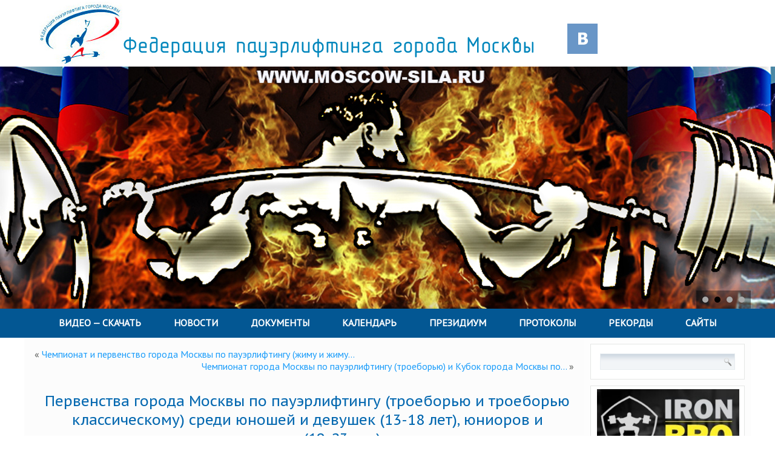

--- FILE ---
content_type: text/html; charset=UTF-8
request_url: http://moscow-sila.ru/pervenstva-goroda-moskvy-po-pauerliftingu-troeboryu-i-troeboryu-klassicheskomu-sredi-yunoshej-i-devushek-13-18-let-yuniorov-i-yuniorok-19-23-let.html
body_size: 6391
content:
<!DOCTYPE html>
<html lang="ru-RU">
<head>
<meta charset="UTF-8" />
<!--[if lt IE 9]><script src="/html5.js"></script><![endif]-->

<link rel="stylesheet" href="http://moscow-sila.ru/wp-content/themes/moscowsila/style.css" media="screen" />
<link rel="pingback" href="http://moscow-sila.ru/xmlrpc.php" />
<title>Первенства города Москвы по пауэрлифтингу (троеборью и  троеборью классическому) среди юношей и девушек (13-18 лет), юниоров и юниорок (19-23 лет) &#8212; Федерация пауэрлифтинга города Москвы</title>
<link rel='dns-prefetch' href='//fonts.googleapis.com' />
<link rel='dns-prefetch' href='//s.w.org' />
<link rel="alternate" type="application/rss+xml" title="Федерация пауэрлифтинга города Москвы &raquo; Лента" href="http://moscow-sila.ru/feed" />
<link rel="alternate" type="application/rss+xml" title="Федерация пауэрлифтинга города Москвы &raquo; Лента комментариев" href="http://moscow-sila.ru/comments/feed" />
		<script type="text/javascript">
			window._wpemojiSettings = {"baseUrl":"https:\/\/s.w.org\/images\/core\/emoji\/2.4\/72x72\/","ext":".png","svgUrl":"https:\/\/s.w.org\/images\/core\/emoji\/2.4\/svg\/","svgExt":".svg","source":{"concatemoji":"http:\/\/moscow-sila.ru\/wp-includes\/js\/wp-emoji-release.min.js?ver=4.9.3"}};
			!function(a,b,c){function d(a,b){var c=String.fromCharCode;l.clearRect(0,0,k.width,k.height),l.fillText(c.apply(this,a),0,0);var d=k.toDataURL();l.clearRect(0,0,k.width,k.height),l.fillText(c.apply(this,b),0,0);var e=k.toDataURL();return d===e}function e(a){var b;if(!l||!l.fillText)return!1;switch(l.textBaseline="top",l.font="600 32px Arial",a){case"flag":return!(b=d([55356,56826,55356,56819],[55356,56826,8203,55356,56819]))&&(b=d([55356,57332,56128,56423,56128,56418,56128,56421,56128,56430,56128,56423,56128,56447],[55356,57332,8203,56128,56423,8203,56128,56418,8203,56128,56421,8203,56128,56430,8203,56128,56423,8203,56128,56447]),!b);case"emoji":return b=d([55357,56692,8205,9792,65039],[55357,56692,8203,9792,65039]),!b}return!1}function f(a){var c=b.createElement("script");c.src=a,c.defer=c.type="text/javascript",b.getElementsByTagName("head")[0].appendChild(c)}var g,h,i,j,k=b.createElement("canvas"),l=k.getContext&&k.getContext("2d");for(j=Array("flag","emoji"),c.supports={everything:!0,everythingExceptFlag:!0},i=0;i<j.length;i++)c.supports[j[i]]=e(j[i]),c.supports.everything=c.supports.everything&&c.supports[j[i]],"flag"!==j[i]&&(c.supports.everythingExceptFlag=c.supports.everythingExceptFlag&&c.supports[j[i]]);c.supports.everythingExceptFlag=c.supports.everythingExceptFlag&&!c.supports.flag,c.DOMReady=!1,c.readyCallback=function(){c.DOMReady=!0},c.supports.everything||(h=function(){c.readyCallback()},b.addEventListener?(b.addEventListener("DOMContentLoaded",h,!1),a.addEventListener("load",h,!1)):(a.attachEvent("onload",h),b.attachEvent("onreadystatechange",function(){"complete"===b.readyState&&c.readyCallback()})),g=c.source||{},g.concatemoji?f(g.concatemoji):g.wpemoji&&g.twemoji&&(f(g.twemoji),f(g.wpemoji)))}(window,document,window._wpemojiSettings);
		</script>
		<style type="text/css">
img.wp-smiley,
img.emoji {
	display: inline !important;
	border: none !important;
	box-shadow: none !important;
	height: 1em !important;
	width: 1em !important;
	margin: 0 .07em !important;
	vertical-align: -0.1em !important;
	background: none !important;
	padding: 0 !important;
}
</style>
<link rel='stylesheet' id='wpts_ui_css-css'  href='http://moscow-sila.ru/wp-content/plugins/wordpress-post-tabs/css/styles/default/style.css?ver=1.6.2' type='text/css' media='all' />
<link rel='stylesheet' id='fancybox-css'  href='http://moscow-sila.ru/wp-content/plugins/easy-fancybox/fancybox/jquery.fancybox.1.3.21.min.css' type='text/css' media='screen' />
<!--[if lte IE 7]>
<link rel='stylesheet' id='style.ie7.css-css'  href='http://moscow-sila.ru/wp-content/themes/moscowsila/style.ie7.css?ver=4.9.3' type='text/css' media='screen' />
<![endif]-->
<link rel='stylesheet' id='css-css'  href='http://fonts.googleapis.com/css?family=PT+Sans+Caption%7CPT+Sans&#038;subset=latin&#038;ver=4.9.3' type='text/css' media='all' />
<script type='text/javascript' src='http://moscow-sila.ru/wp-content/themes/moscowsila/jquery.js?ver=4.9.3'></script>
<script type='text/javascript' src='http://moscow-sila.ru/wp-content/themes/moscowsila/jquery-migrate-1.1.1.js?ver=4.9.3'></script>
<script type='text/javascript' src='http://moscow-sila.ru/wp-content/themes/moscowsila/script.js?ver=4.9.3'></script>
<link rel='https://api.w.org/' href='http://moscow-sila.ru/wp-json/' />
<link rel="EditURI" type="application/rsd+xml" title="RSD" href="http://moscow-sila.ru/xmlrpc.php?rsd" />
<link rel="wlwmanifest" type="application/wlwmanifest+xml" href="http://moscow-sila.ru/wp-includes/wlwmanifest.xml" /> 
<link rel='prev' title='Чемпионат и первенство города Москвы по пауэрлифтингу (жиму и жиму классическому) среди юношей и девушек (до 18 лет), юниоров и юниорок (до 23 лет), ветеранов, мужчин и женщин' href='http://moscow-sila.ru/chempionat-i-pervenstvo-goroda-moskvy-po-pauerliftingu-zhimu-i-zhimu-klassicheskomu-sredi-yunoshej-i-devushek-do-18-let-yuniorov-i-yuniorok-do-23-let-veteranov-muzhchin-i-zhenshhin.html' />
<link rel='next' title='Чемпионат города Москвы по пауэрлифтингу (троеборью) и Кубок города Москвы  по пауэрлифтингу (троеборью классическому)' href='http://moscow-sila.ru/chempionat-goroda-moskvy-po-pauerliftingu-troeboryu-i-kubok-goroda-moskvy-po-pauerliftingu-troeboryu-klassicheskomu.html' />
<link rel="canonical" href="http://moscow-sila.ru/pervenstva-goroda-moskvy-po-pauerliftingu-troeboryu-i-troeboryu-klassicheskomu-sredi-yunoshej-i-devushek-13-18-let-yuniorov-i-yuniorok-19-23-let.html" />
<link rel='shortlink' href='http://moscow-sila.ru/?p=1077' />
<link rel="alternate" type="application/json+oembed" href="http://moscow-sila.ru/wp-json/oembed/1.0/embed?url=http%3A%2F%2Fmoscow-sila.ru%2Fpervenstva-goroda-moskvy-po-pauerliftingu-troeboryu-i-troeboryu-klassicheskomu-sredi-yunoshej-i-devushek-13-18-let-yuniorov-i-yuniorok-19-23-let.html" />
<link rel="alternate" type="text/xml+oembed" href="http://moscow-sila.ru/wp-json/oembed/1.0/embed?url=http%3A%2F%2Fmoscow-sila.ru%2Fpervenstva-goroda-moskvy-po-pauerliftingu-troeboryu-i-troeboryu-klassicheskomu-sredi-yunoshej-i-devushek-13-18-let-yuniorov-i-yuniorok-19-23-let.html&#038;format=xml" />
<link rel="shortcut icon" href="http://moscow-sila.ru/wp-content/themes/moscowsila/favicon.ico" />


</head>
<body class="post-template-default single single-post postid-1077 single-format-standard">

<div id="smc-main">

<header class="smc-header"><div class="smc-shapes">
</div>
<a href="https://vk.com/moscowsila" target="_blank" title="Мы Вконтакте" class="smc-logo smc-logo-631938142">
    <img src="http://moscow-sila.ru/wp-content/themes/moscowsila/images/logo-631938142.png" alt="" />
</a></header>

<div class="smc-pageslider">

     <div class="smc-shapes">
            </div>
<div class="smc-slider smc-slidecontainerpageslider" data-width="1920" data-height="400">
    <div class="smc-slider-inner">
<div class="smc-slide-item smc-slidepageslider0">


</div>
<div class="smc-slide-item smc-slidepageslider1">


</div>
<div class="smc-slide-item smc-slidepageslider2">


</div>
<div class="smc-slide-item smc-slidepageslider3">


</div>

    </div>
</div>
<div class="smc-slidenavigator smc-slidenavigatorpageslider" data-left="1" data-top="1">
<a href="#" class="smc-slidenavigatoritem"></a><a href="#" class="smc-slidenavigatoritem"></a><a href="#" class="smc-slidenavigatoritem"></a><a href="#" class="smc-slidenavigatoritem"></a>
</div>


</div>
<nav class="smc-nav">
    <div class="smc-nav-inner">
    
<ul class="smc-hmenu menu-2">
	<li class="menu-item-1566"><a title="ВИДЕО — СКАЧАТЬ" href="http://moscow-sila.ru/video-skachat">ВИДЕО — СКАЧАТЬ</a>
	</li>
	<li class="menu-item-105"><a title="Новости" href="/">Новости</a>
	</li>
	<li class="menu-item-24"><a title="Документы" href="http://moscow-sila.ru/dokumenty">Документы</a>
	</li>
	<li class="menu-item-25"><a title="Календарь" href="http://moscow-sila.ru/kalendar">Календарь</a>
	</li>
	<li class="menu-item-26"><a title="Президиум" href="http://moscow-sila.ru/prezidium">Президиум</a>
	</li>
	<li class="menu-item-27"><a title="Протоколы" href="http://moscow-sila.ru/protokoly">Протоколы</a>
	</li>
	<li class="menu-item-28"><a title="Рекорды" href="http://moscow-sila.ru/rekordy">Рекорды</a>
	</li>
	<li class="menu-item-49"><a title="Сайты" href="http://moscow-sila.ru/sajty">Сайты</a>
	</li>
</ul>
 
        </div>
    </nav><div class="smc-sheet clearfix">
            <div class="smc-layout-wrapper">
                <div class="smc-content-layout">
                    <div class="smc-content-layout-row">
                        <div class="smc-layout-cell smc-content">
							<article class="smc-post smc-article " style="">
                                                                                                <div class="smc-postcontent clearfix"><div class="navigation">
    <div class="alignleft">&laquo; <a href="http://moscow-sila.ru/chempionat-i-pervenstvo-goroda-moskvy-po-pauerliftingu-zhimu-i-zhimu-klassicheskomu-sredi-yunoshej-i-devushek-do-18-let-yuniorov-i-yuniorok-do-23-let-veteranov-muzhchin-i-zhenshhin.html" title="Чемпионат и первенство города Москвы по пауэрлифтингу (жиму и жиму классическому) среди юношей и девушек (до 18 лет), юниоров и юниорок (до 23 лет), ветеранов, мужчин и женщин" rel="prev">Чемпионат и первенство города Москвы по пауэрлифтингу (жиму и жиму&hellip;</a></div>
    <div class="alignright"><a href="http://moscow-sila.ru/chempionat-goroda-moskvy-po-pauerliftingu-troeboryu-i-kubok-goroda-moskvy-po-pauerliftingu-troeboryu-klassicheskomu.html" title="Чемпионат города Москвы по пауэрлифтингу (троеборью) и Кубок города Москвы  по пауэрлифтингу (троеборью классическому)" rel="next">Чемпионат города Москвы по пауэрлифтингу (троеборью) и Кубок города Москвы  по&hellip;</a> &raquo;</div>
 </div></div>


</article>
		<article id="post-1077"  class="smc-post smc-article  post-1077 post type-post status-publish format-standard hentry category-default" style="">
                                <h1 class="smc-postheader entry-title">Первенства города Москвы по пауэрлифтингу (троеборью и  троеборью классическому) среди юношей и девушек (13-18 лет), юниоров и юниорок (19-23 лет)</h1>                                                <div class="smc-postheadericons smc-metadata-icons"><span class="smc-postdateicon"><span class="date">Опубликовано</span> <span class="entry-date updated" title="09:50">28.10.2019</span></span></div>                <div class="smc-postcontent clearfix"><p><span style="color: #000000;">УВАЖАЕМЫЕ УЧАСТНИКИ!!!</span></p>
<p><span style="color: #000000;">НА ВЗВЕШИВАНИИ ОБЯЗАТЕЛЬНО ПОКАЗЫВАЕМ КВИТАНЦИЮ, ЛИБО СМС О ПЕРЕВОДЕ ПРЕДОПЛАТЫ, КТО НЕ ПРЕДЪЯВИТ, ТОТ БУДЕТ ПЛАТИТЬ ДВОЙНОЙ СТАРТОВЫЙ ВЗНОС!!!</span></p>
<p class="article_decoration_first"><span style="color: #ff0000;">Сроки проведения: 28.11.2019 — 01.12.2019</span></p>
<p><span style="color: #000000;">Место проведения:</span> <a title="http://moscow-sila.ru/jexr/aHR0cHM6Ly95YW5kZXgucnUvbWFwcy8tL0NCdS1SVmNVU0I=" href="http://moscow-sila.ru/jexr/aHR0cHM6Ly92ay5jb20vYXdheS5waHA/dG89aHR0cCUzQSUyRiUyRm1vc2Nvdy1zaWxhLnJ1JTJGamV4ciUyRmFIUjBjSE02THk5NVlXNWtaWGd1Y25VdmJXRndjeTh0TDBOQ2RTMVNWbU5WVTBJJTNEJmFtcDtjY19rZXk9" target="_blank" rel="nofollow noopener">СК «МВА», г.Москва, ул.Академика Скрябина, д.23, стр.2</a></p>
<h3>Предварительная номинация: <a href="http://moscow-sila.ru/wp-content/uploads/2019/10/Nominatsiya-18.pdf" target="_blank" rel="noopener">14-18</a> / <a href="http://moscow-sila.ru/wp-content/uploads/2019/10/Nominatsiya-23.pdf" target="_blank" rel="noopener">19-23</a></h3>
<h3><a href="http://moscow-sila.ru/wp-content/uploads/2019/10/Poryadok-provedeniya.pdf" target="_blank" rel="noopener">Порядок проведения</a></h3>
</div>


</article>
				</div>


<div class="smc-layout-cell smc-sidebar1"><div  id="search-2" class="smc-block widget widget_search  clearfix">
        <div class="smc-blockcontent"><form class="smc-search" method="get" name="searchform" action="http://moscow-sila.ru/">
	<input name="s" type="text" value="" />
	<input class="smc-search-button" type="submit" value="" />
</form></div>
</div><div  id="text-6" class="smc-block widget widget_text  clearfix">
        <div class="smc-blockcontent">			<div class="textwidget"><p><a href="https://iron-bro.com/" target="_blank" rel="noopener"><img class="aligncenter  wp-image-1368" src="http://moscow-sila.ru/wp-content/uploads/2021/06/ironbro-300x139.jpg" alt="" width="235" height="109" /></a></p>
</div>
		</div>
</div><div  id="text-4" class="smc-block widget widget_text  clearfix">
        <div class="smc-blockcontent">			<div class="textwidget"><p><a href="http://centurion-shop.ru/" target="_blank" rel="attachment noopener wp-att-1127"><img class="aligncenter wp-image-1127 " src="http://moscow-sila.ru/wp-content/uploads/2019/12/logo-1-e1576073179309-300x81.png" alt="" width="236" height="64" /></a></p>
</div>
		</div>
</div><div  id="text-5" class="smc-block widget widget_text  clearfix">
        <div class="smc-blockcontent">			<div class="textwidget"><p><a href="http://oni-russia.ru/" target="_blank" rel="attachment noopener wp-att-1126"><img class="aligncenter wp-image-1126 " src="http://moscow-sila.ru/wp-content/uploads/2019/12/logo.png" alt="" width="235" height="83" /></a></p>
</div>
		</div>
</div><div  id="text-3" class="smc-block widget widget_text  clearfix">
        <div class="smc-blockcontent">			<div class="textwidget"><p><a href="https://rusada.triagonal.net/online/login/index.php" target="_blank" rel="noopener"><img class="alignnone wp-image-942" src="http://moscow-sila.ru/wp-content/uploads/2019/01/d-1-150x56.png" alt="" width="240" height="84" /></a></p>
</div>
		</div>
</div><div  id="text-2" class="smc-block widget widget_text  clearfix">
        <div class="smc-blockcontent">			<div class="textwidget"><p><a href="http://siimb.ru/" target="_blank" rel="noopener"><img class="aligncenter wp-image-716 size-full" src="http://moscow-sila.ru/wp-content/uploads/2018/04/logo-new1-e1523712481334.png" alt="" width="240" height="80" /></a></p>
</div>
		</div>
</div><div  id="vmenuwidget-2" class="smc-vmenublock clearfix">
        <div class="smc-vmenublockcontent">
<ul class="smc-vmenu">
	<li class="menu-item-1566"><a title="ВИДЕО — СКАЧАТЬ" href="http://moscow-sila.ru/video-skachat">ВИДЕО — СКАЧАТЬ</a>
	</li>
	<li class="menu-item-105"><a title="Новости" href="/">Новости</a>
	</li>
	<li class="menu-item-24"><a title="Документы" href="http://moscow-sila.ru/dokumenty">Документы</a>
	</li>
	<li class="menu-item-25"><a title="Календарь" href="http://moscow-sila.ru/kalendar">Календарь</a>
	</li>
	<li class="menu-item-26"><a title="Президиум" href="http://moscow-sila.ru/prezidium">Президиум</a>
	</li>
	<li class="menu-item-27"><a title="Протоколы" href="http://moscow-sila.ru/protokoly">Протоколы</a>
	</li>
	<li class="menu-item-28"><a title="Рекорды" href="http://moscow-sila.ru/rekordy">Рекорды</a>
	</li>
	<li class="menu-item-49"><a title="Сайты" href="http://moscow-sila.ru/sajty">Сайты</a>
	</li>
</ul>
</div>
</div><div  id="recent-posts-2" class="smc-block widget widget_recent_entries  clearfix">
        <div class="smc-blockheader">
            <div class="t">Свежие новости</div>
        </div><div class="smc-blockcontent">						<ul>
											<li>
					<a href="http://moscow-sila.ru/informatsiya-dlya-sportsmenov-goroda-moskvy-uchastie-v-sorevnovaniyah-ekp-2026.html">Информация для спортсменов города Москвы &#8212; участие в соревнованиях ЕКП 2026</a>
									</li>
											<li>
					<a href="http://moscow-sila.ru/chempionat-goroda-moskvy-po-pauerliftingu-2025.html">Чемпионат города Москвы по пауэрлифтингу 2025</a>
									</li>
											<li>
					<a href="http://moscow-sila.ru/kubok-i-pervenstvo-goroda-moskvy-po-pauerliftingu-2.html">Кубок и первенство города Москвы по пауэрлифтингу</a>
									</li>
											<li>
					<a href="http://moscow-sila.ru/chempionat-i-pervenstvo-goroda-moskvy-po-pauerliftingu-zhimu-i-zhimu-klassicheskomu-3.html">Чемпионат и первенство города Москвы по пауэрлифтингу (жиму и жиму классическому)</a>
									</li>
											<li>
					<a href="http://moscow-sila.ru/priem-zayavok-na-2-polugodie-2025-grafik.html">Прием заявок на 2 полугодие 2025 &#8212; график</a>
									</li>
					</ul>
		</div>
</div></div>
</div>
</div>
</div>
</div>
<footer class="smc-footer">
<div class="smc-footer-inner"><div class="smc-footer-text">
  
<p><br />
</p><p>
</p><div>
<a href="http://moscow-sila.ru/">Главная</a>&nbsp;&nbsp; | &nbsp;&nbsp;<a href="http://moscow-sila.ru/foto">Фото</a>&nbsp; &nbsp;| &nbsp;&nbsp;<a href="http://moscow-sila.ru/video">Видео</a>&nbsp;&nbsp; | &nbsp;&nbsp;<a href="http://moscow-sila.ru/dokumenty">Документы</a>&nbsp;&nbsp; | &nbsp;&nbsp;<a href="http://moscow-sila.ru/kalendar">Календарь</a>&nbsp; &nbsp;| &nbsp;&nbsp;<a href="http://moscow-sila.ru/prezidium">Президиум</a>&nbsp; &nbsp;| &nbsp;&nbsp;<a href="http://moscow-sila.ru/protokoly">Протоколы</a>&nbsp; &nbsp;| &nbsp;&nbsp;<a href="http://moscow-sila.ru/rekordy">Рекорды</a>
</div>

<br />
<p>Все права защищены © 2015 г</p><p><br /></p>
<br />
    
  
<p class="smc-page-footer">
        <span id="smc-footnote-links">Дизайн сайта <a href="https://top-intent.ru" target="_blank">TOP-Intent</a>.</span>
    </p>
</div>
</div>
</footer>
</div>
<div id="wp-footer">
<script type='text/javascript' src='http://moscow-sila.ru/wp-includes/js/jquery/ui/core.min.js?ver=1.11.4'></script>
<script type='text/javascript' src='http://moscow-sila.ru/wp-includes/js/jquery/ui/widget.min.js?ver=1.11.4'></script>
<script type='text/javascript' src='http://moscow-sila.ru/wp-includes/js/jquery/ui/tabs.min.js?ver=1.11.4'></script>
<script type='text/javascript' src='http://moscow-sila.ru/wp-content/plugins/wordpress-post-tabs/js/jquery.posttabs.js?ver=1.6.2'></script>
<script type='text/javascript' src='http://moscow-sila.ru/wp-includes/js/comment-reply.min.js?ver=4.9.3'></script>
<script type='text/javascript' src='http://moscow-sila.ru/wp-content/plugins/easy-fancybox/fancybox/jquery.fancybox.1.3.21.min.js'></script>
<script type='text/javascript'>
var fb_timeout, fb_opts={'overlayShow':true,'hideOnOverlayClick':true,'showCloseButton':true,'margin':20,'centerOnScroll':true,'enableEscapeButton':true,'autoScale':true,'scriptPriority':10 };
if(typeof easy_fancybox_handler==='undefined'){
var easy_fancybox_handler=function(){
jQuery('.nofancybox,a.wp-block-file__button,a.pin-it-button,a[href*="pinterest.com/pin/create"]').addClass('nolightbox');
/* IMG */
var fb_IMG_select='a[href*=".jpg"]:not(.nolightbox,li.nolightbox>a),area[href*=".jpg"]:not(.nolightbox),a[href*=".jpeg"]:not(.nolightbox,li.nolightbox>a),area[href*=".jpeg"]:not(.nolightbox),a[href*=".png"]:not(.nolightbox,li.nolightbox>a),area[href*=".png"]:not(.nolightbox)';
jQuery(fb_IMG_select).addClass('fancybox image');
var fb_IMG_sections = jQuery('div.gallery');
fb_IMG_sections.each(function(){jQuery(this).find(fb_IMG_select).attr('rel','gallery-'+fb_IMG_sections.index(this));});
jQuery('a.fancybox,area.fancybox,li.fancybox a').each(function(){jQuery(this).fancybox(jQuery.extend({},fb_opts,{'transitionIn':'elastic','easingIn':'easeOutBack','transitionOut':'elastic','easingOut':'easeInBack','opacity':false,'hideOnContentClick':false,'titleShow':true,'titlePosition':'over','titleFromAlt':true,'showNavArrows':true,'enableKeyboardNav':true,'cyclic':false}))});};
jQuery('a.fancybox-close').on('click',function(e){e.preventDefault();jQuery.fancybox.close()});
};
var easy_fancybox_auto=function(){setTimeout(function(){jQuery('#fancybox-auto').trigger('click')},1000);};
jQuery(easy_fancybox_handler);jQuery(document).on('post-load',easy_fancybox_handler);
jQuery(easy_fancybox_auto);
</script>
<script type='text/javascript' src='http://moscow-sila.ru/wp-content/plugins/easy-fancybox/js/jquery.easing.1.4.1.min.js'></script>
<script type='text/javascript' src='http://moscow-sila.ru/wp-content/plugins/easy-fancybox/js/jquery.mousewheel.3.1.13.min.js'></script>
<script type='text/javascript' src='http://moscow-sila.ru/wp-includes/js/wp-embed.min.js?ver=4.9.3'></script>
<!-- 52 queries. 0,062 seconds. -->
</div>
</body>
<!-- Yandex.Metrika counter --> <script type="text/javascript" > (function (d, w, c) { (w[c] = w[c] || []).push(function() { try { w.yaCounter50950730 = new Ya.Metrika2({ id:50950730, clickmap:true, trackLinks:true, accurateTrackBounce:true, webvisor:true }); } catch(e) { } }); var n = d.getElementsByTagName("script")[0], s = d.createElement("script"), f = function () { n.parentNode.insertBefore(s, n); }; s.type = "text/javascript"; s.async = true; s.src = "https://mc.yandex.ru/metrika/tag.js"; if (w.opera == "[object Opera]") { d.addEventListener("DOMContentLoaded", f, false); } else { f(); } })(document, window, "yandex_metrika_callbacks2"); </script> <noscript><div><img src="https://mc.yandex.ru/watch/50950730" style="position:absolute; left:-9999px;" alt="" /></div></noscript> <!-- /Yandex.Metrika counter -->
</html>

--- FILE ---
content_type: text/css
request_url: http://moscow-sila.ru/wp-content/themes/moscowsila/style.css
body_size: 10994
content:
/*
Theme Name: moscowsila
Theme URI: 
Description: 
Version: 1.0
Author: Kaluga-Art
Author URI: http://kaluga-art.ru
Tags: , fixed-layout, responsive-layout, right-sidebar, two-columns
License: GNU General Public License v2 or later
License URI: http://www.gnu.org/licenses/gpl-2.0.html
*/

/* Created by Artisteer v4.3.0.60745 */

#smc-main
{
   background: #FFFFFF;
   margin:0 auto;
   font-size: 13px;
   font-family: 'PT Sans', Arial, 'Arial Unicode MS', Helvetica, Sans-Serif;
   position: relative;
   width: 100%;
   min-height: 100%;
   left: 0;
   top: 0;
   cursor:default;
   overflow:hidden;
}
table, ul.smc-hmenu
{
   font-size: 13px;
   font-family: 'PT Sans', Arial, 'Arial Unicode MS', Helvetica, Sans-Serif;
}

h1, h2, h3, h4, h5, h6, p, a, ul, ol, li
{
   margin: 0;
   padding: 0;
}

/* Reset buttons border. It's important for input and button tags. 
 * border-collapse should be separate for shadow in IE. 
 */
.smc-button
{
   border: 0;
   border-collapse: separate;
   -webkit-background-origin: border !important;
   -moz-background-origin: border !important;
   background-origin: border-box !important;
   background: #03558F;
   background: -webkit-linear-gradient(top, #046DB9 0, #023E69 100%) no-repeat;
   background: -moz-linear-gradient(top, #046DB9 0, #023E69 100%) no-repeat;
   background: -o-linear-gradient(top, #046DB9 0, #023E69 100%) no-repeat;
   background: -ms-linear-gradient(top, #046DB9 0, #023E69 100%) no-repeat;
   -svg-background: linear-gradient(top, #046DB9 0, #023E69 100%) no-repeat;
   background: linear-gradient(to bottom, #046DB9 0, #023E69 100%) no-repeat;
   -webkit-border-radius:3px;
   -moz-border-radius:3px;
   border-radius:3px;
   -webkit-box-shadow:0 0 2px 1px rgba(0, 0, 0, 0.4);
   -moz-box-shadow:0 0 2px 1px rgba(0, 0, 0, 0.4);
   box-shadow:0 0 2px 1px rgba(0, 0, 0, 0.4);
   border-width: 0;
   padding:0 10px;
   margin:0 auto;
   height:27px;
}

.smc-postcontent,
.smc-postheadericons,
.smc-postfootericons,
.smc-blockcontent,
ul.smc-vmenu a 
{
   text-align: left;
}

.smc-postcontent,
.smc-postcontent li,
.smc-postcontent table,
.smc-postcontent a,
.smc-postcontent a:link,
.smc-postcontent a:visited,
.smc-postcontent a.visited,
.smc-postcontent a:hover,
.smc-postcontent a.hovered
{
   font-size: 16px;
   font-family: 'PT Sans', Arial, 'Arial Unicode MS', Helvetica, Sans-Serif;
   text-align: justify;
}

a:hover
{text-decoration: underline;}

.smc-postcontent p
{
   margin: 12px 0;
}

.smc-postcontent h1, .smc-postcontent h1 a, .smc-postcontent h1 a:link, .smc-postcontent h1 a:visited, .smc-postcontent h1 a:hover,
.smc-postcontent h2, .smc-postcontent h2 a, .smc-postcontent h2 a:link, .smc-postcontent h2 a:visited, .smc-postcontent h2 a:hover,
.smc-postcontent h3, .smc-postcontent h3 a, .smc-postcontent h3 a:link, .smc-postcontent h3 a:visited, .smc-postcontent h3 a:hover,
.smc-postcontent h4, .smc-postcontent h4 a, .smc-postcontent h4 a:link, .smc-postcontent h4 a:visited, .smc-postcontent h4 a:hover,
.smc-postcontent h5, .smc-postcontent h5 a, .smc-postcontent h5 a:link, .smc-postcontent h5 a:visited, .smc-postcontent h5 a:hover,
.smc-postcontent h6, .smc-postcontent h6 a, .smc-postcontent h6 a:link, .smc-postcontent h6 a:visited, .smc-postcontent h6 a:hover,
.smc-blockheader .t, .smc-blockheader .t a, .smc-blockheader .t a:link, .smc-blockheader .t a:visited, .smc-blockheader .t a:hover,
.smc-vmenublockheader .t, .smc-vmenublockheader .t a, .smc-vmenublockheader .t a:link, .smc-vmenublockheader .t a:visited, .smc-vmenublockheader .t a:hover,
.smc-headline, .smc-headline a, .smc-headline a:link, .smc-headline a:visited, .smc-headline a:hover,
.smc-slogan, .smc-slogan a, .smc-slogan a:link, .smc-slogan a:visited, .smc-slogan a:hover,
.smc-postheader, .smc-postheader a, .smc-postheader a:link, .smc-postheader a:visited, .smc-postheader a:hover
{
   font-weight:normal;
   font-size: 32px;
   font-family: 'PT Sans Caption', Arial, 'Arial Unicode MS', Helvetica, Sans-Serif;
}

.smc-postcontent a, .smc-postcontent a:link
{
   font-family: 'PT Sans', Arial, 'Arial Unicode MS', Helvetica, Sans-Serif;
   text-decoration: none;
   color: #199CFA;
}

.smc-postcontent a:visited, .smc-postcontent a.visited
{
   font-family: 'PT Sans', Arial, 'Arial Unicode MS', Helvetica, Sans-Serif;
   text-decoration: none;
   color: #199CFA;
}

.smc-postcontent  a:hover, .smc-postcontent a.hover
{
   font-family: 'PT Sans', Arial, 'Arial Unicode MS', Helvetica, Sans-Serif;
   text-decoration: underline;
   color: #199CFA;
}

.smc-postcontent h1
{
   color: #199CFA;
   font-size: 32px;
   font-family: 'PT Sans Caption', Arial, 'Arial Unicode MS', Helvetica, Sans-Serif;
   text-align: center;
}

.smc-blockcontent h1
{
   font-size: 32px;
   font-family: 'PT Sans Caption', Arial, 'Arial Unicode MS', Helvetica, Sans-Serif;
   text-align: center;
}

.smc-postcontent h1 a, .smc-postcontent h1 a:link, .smc-postcontent h1 a:hover, .smc-postcontent h1 a:visited, .smc-blockcontent h1 a, .smc-blockcontent h1 a:link, .smc-blockcontent h1 a:hover, .smc-blockcontent h1 a:visited 
{
   font-size: 32px;
   font-family: 'PT Sans Caption', Arial, 'Arial Unicode MS', Helvetica, Sans-Serif;
   text-align: center;
}

.smc-postcontent h2
{
   color: #888B88;
   font-size: 22px;
   font-family: 'PT Sans Caption', Arial, 'Arial Unicode MS', Helvetica, Sans-Serif;
   text-align: center;
}

.smc-blockcontent h2
{
   font-size: 22px;
   font-family: 'PT Sans Caption', Arial, 'Arial Unicode MS', Helvetica, Sans-Serif;
   text-align: center;
}

.smc-postcontent h2 a, .smc-postcontent h2 a:link, .smc-postcontent h2 a:hover, .smc-postcontent h2 a:visited, .smc-blockcontent h2 a, .smc-blockcontent h2 a:link, .smc-blockcontent h2 a:hover, .smc-blockcontent h2 a:visited 
{
   font-size: 22px;
   font-family: 'PT Sans Caption', Arial, 'Arial Unicode MS', Helvetica, Sans-Serif;
   text-align: center;
}

.smc-postcontent h3
{
   color: #199CFA;
   margin: 20px 0 0;
   font-size: 18px;
   font-family: 'PT Sans Caption', Arial, 'Arial Unicode MS', Helvetica, Sans-Serif;
   text-align: center;
}

.smc-blockcontent h3
{
   margin: 20px 0 0;
   font-size: 18px;
   font-family: 'PT Sans Caption', Arial, 'Arial Unicode MS', Helvetica, Sans-Serif;
   text-align: center;
}

.smc-postcontent h3 a, .smc-postcontent h3 a:link, .smc-postcontent h3 a:hover, .smc-postcontent h3 a:visited, .smc-blockcontent h3 a, .smc-blockcontent h3 a:link, .smc-blockcontent h3 a:hover, .smc-blockcontent h3 a:visited 
{
   font-size: 18px;
   font-family: 'PT Sans Caption', Arial, 'Arial Unicode MS', Helvetica, Sans-Serif;
   text-align: center;
}

.smc-postcontent h4
{
   color: #727472;
   font-size: 16px;
   font-family: 'PT Sans Caption', Arial, 'Arial Unicode MS', Helvetica, Sans-Serif;
   text-align: center;
}

.smc-blockcontent h4
{
   font-size: 16px;
   font-family: 'PT Sans Caption', Arial, 'Arial Unicode MS', Helvetica, Sans-Serif;
   text-align: center;
}

.smc-postcontent h4 a, .smc-postcontent h4 a:link, .smc-postcontent h4 a:hover, .smc-postcontent h4 a:visited, .smc-blockcontent h4 a, .smc-blockcontent h4 a:link, .smc-blockcontent h4 a:hover, .smc-blockcontent h4 a:visited 
{
   font-size: 16px;
   font-family: 'PT Sans Caption', Arial, 'Arial Unicode MS', Helvetica, Sans-Serif;
   text-align: center;
}

.smc-postcontent h5
{
   color: #727472;
   font-size: 13px;
   font-family: 'PT Sans Caption', Arial, 'Arial Unicode MS', Helvetica, Sans-Serif;
   text-align: center;
}

.smc-blockcontent h5
{
   font-size: 13px;
   font-family: 'PT Sans Caption', Arial, 'Arial Unicode MS', Helvetica, Sans-Serif;
   text-align: center;
}

.smc-postcontent h5 a, .smc-postcontent h5 a:link, .smc-postcontent h5 a:hover, .smc-postcontent h5 a:visited, .smc-blockcontent h5 a, .smc-blockcontent h5 a:link, .smc-blockcontent h5 a:hover, .smc-blockcontent h5 a:visited 
{
   font-size: 13px;
   font-family: 'PT Sans Caption', Arial, 'Arial Unicode MS', Helvetica, Sans-Serif;
   text-align: center;
}

.smc-postcontent h6
{
   color: #C7C8C7;
   font-size: 11px;
   font-family: 'PT Sans Caption', Arial, 'Arial Unicode MS', Helvetica, Sans-Serif;
   text-align: center;
}

.smc-blockcontent h6
{
   font-size: 11px;
   font-family: 'PT Sans Caption', Arial, 'Arial Unicode MS', Helvetica, Sans-Serif;
   text-align: center;
}

.smc-postcontent h6 a, .smc-postcontent h6 a:link, .smc-postcontent h6 a:hover, .smc-postcontent h6 a:visited, .smc-blockcontent h6 a, .smc-blockcontent h6 a:link, .smc-blockcontent h6 a:hover, .smc-blockcontent h6 a:visited 
{
   font-size: 11px;
   font-family: 'PT Sans Caption', Arial, 'Arial Unicode MS', Helvetica, Sans-Serif;
   text-align: center;
}

header, footer, article, nav, #smc-hmenu-bg, .smc-sheet, .smc-hmenu a, .smc-vmenu a, .smc-slidenavigator > a, .smc-checkbox:before, .smc-radiobutton:before
{
   -webkit-background-origin: border !important;
   -moz-background-origin: border !important;
   background-origin: border-box !important;
}

header, footer, article, nav, #smc-hmenu-bg, .smc-sheet, .smc-slidenavigator > a, .smc-checkbox:before, .smc-radiobutton:before
{
   display: block;
   -webkit-box-sizing: border-box;
   -moz-box-sizing: border-box;
   box-sizing: border-box;
}

ul
{
   list-style-type: none;
}

ol
{
   list-style-position: inside;
}

html, body
{
   height: 100%;
}

/**
 * 2. Prevent iOS text size adjust after orientation change, without disabling
 *    user zoom.
 * https://github.com/necolas/normalize.css
 */

html {
   -ms-text-size-adjust: 100%;
   /* 2 */
    -webkit-text-size-adjust: 100%;
/* 2 */}

body
{
   padding: 0;
   margin:0;
   min-width: 1200px;
   color: #595B59;
}

.smc-header:before, 
#smc-header-bg:before, 
.smc-layout-cell:before, 
.smc-layout-wrapper:before, 
.smc-footer:before, 
.smc-nav:before, 
#smc-hmenu-bg:before, 
.smc-sheet:before 
{
   width: 100%;
   content: " ";
   display: table;
   border-collapse: collapse;
   border-spacing: 0;
}

.smc-header:after, 
#smc-header-bg:after, 
.smc-layout-cell:after, 
.smc-layout-wrapper:after, 
.smc-footer:after, 
.smc-nav:after, 
#smc-hmenu-bg:after, 
.smc-sheet:after,
.cleared, .clearfix:after 
{
   clear: both;
   font: 0/0 serif;
   display: block;
   content: " ";
}

form
{
   padding: 0;
   margin: 0;
}

table.position
{
   position: relative;
   width: 100%;
   table-layout: fixed;
}

li h1, .smc-postcontent li h1, .smc-blockcontent li h1 
{
   margin:1px;
} 
li h2, .smc-postcontent li h2, .smc-blockcontent li h2 
{
   margin:1px;
} 
li h3, .smc-postcontent li h3, .smc-blockcontent li h3 
{
   margin:1px;
} 
li h4, .smc-postcontent li h4, .smc-blockcontent li h4 
{
   margin:1px;
} 
li h5, .smc-postcontent li h5, .smc-blockcontent li h5 
{
   margin:1px;
} 
li h6, .smc-postcontent li h6, .smc-blockcontent li h6 
{
   margin:1px;
} 
li p, .smc-postcontent li p, .smc-blockcontent li p 
{
   margin:1px;
}


.smc-shapes
{
   position: absolute;
   top: 0;
   right: 0;
   bottom: 0;
   left: 0;
   overflow: hidden;
   z-index: 0;
}

.smc-slider-inner {
   position: relative;
   overflow: hidden;
   width: 100%;
   height: 100%;
}

.smc-slidenavigator > a {
   display: inline-block;
   vertical-align: middle;
   outline-style: none;
   font-size: 1px;
}

.smc-slidenavigator > a:last-child {
   margin-right: 0 !important;
}

.smc-logo-631938142
{  
  position: absolute;
  top: 39px;
  left: 78.35%;
  margin-left: -39px !important;
  -webkit-transform: rotate(0deg);
  -moz-transform: rotate(0deg);
  -o-transform: rotate(0deg);
  -ms-transform: rotate(0deg);
  transform: rotate(0deg);
      z-index: 101;
  width: 50px;
  height: 50px;
}.smc-logo-1071650803
{  
  position: absolute;
  top: 39px;
  left: 84.17%;
  margin-left: -42px !important;
  -webkit-transform: rotate(0deg);
  -moz-transform: rotate(0deg);
  -o-transform: rotate(0deg);
  -ms-transform: rotate(0deg);
  transform: rotate(0deg);
      z-index: 102;
  width: 50px;
  height: 50px;
}.smc-logo-2009424942
{  
  position: absolute;
  top: 39px;
  left: 90.09%;
  margin-left: -45px !important;
  -webkit-transform: rotate(0deg);
  -moz-transform: rotate(0deg);
  -o-transform: rotate(0deg);
  -ms-transform: rotate(0deg);
  transform: rotate(0deg);
      z-index: 103;
  width: 50px;
  height: 50px;
}.smc-logo-2084774304
{  
  position: absolute;
  top: 40px;
  left: 95.83%;
  margin-left: -47px !important;
  -webkit-transform: rotate(0deg);
  -moz-transform: rotate(0deg);
  -o-transform: rotate(0deg);
  -ms-transform: rotate(0deg);
  transform: rotate(0deg);
      z-index: 104;
  width: 50px;
  height: 50px;
}.smc-slidecontainerpageslider {
    position: relative;
            width: 100%;
    height: 100%;
    }

.default-responsive .smc-header .smc-slidecontainerpageslider,
.responsive .smc-header .smc-slidecontainerpageslider
{
  position: absolute !important;
}

.responsive .smc-pageslider .smc-slidecontainerpageslider {
  position: absolute !important;
}

.smc-slidecontainerpageslider .smc-slide-item
{

    -webkit-transform: rotate(0);
    -moz-transform: rotate(0);
    transform: rotate(0);
}



.smc-slidecontainerpageslider .smc-slide-item {
    -webkit-transition: 600ms ease-in-out opacity;
    -moz-transition: 600ms ease-in-out opacity;
    -ms-transition: 600ms ease-in-out opacity;
    -o-transition: 600ms ease-in-out opacity;
    transition: 600ms ease-in-out opacity;
    position: absolute !important;
    display: none;
	left: 0;
	top: 0;
	opacity: 0;
    width:  100%;
    height: 100%;
}

.smc-slidecontainerpageslider .active, .smc-slidecontainerpageslider .next, .smc-slidecontainerpageslider .prev {
    display: block;
}

.smc-slidecontainerpageslider .active {
    opacity: 1;
}

.smc-slidecontainerpageslider .next, .smc-slidecontainerpageslider .prev {
    width: 100%;
}

.smc-slidecontainerpageslider .next.forward, .smc-slidecontainerpageslider .prev.back {
    opacity: 1;
}

.smc-slidecontainerpageslider .active.forward {
    opacity: 0;
}

.smc-slidecontainerpageslider .active.back {
    opacity: 0;
}


.smc-slidepageslider0 {
    background-image:  url('images/slidepageslider0.jpg');
        /* background-size:  auto auto; */
        background-position:  center center;
    background-repeat: no-repeat;
}

/* special setup for header/pageslider */
.responsive .smc-header .smc-slidepageslider0 {
    background-image:  url('images/slidepageslider0.jpg');
    background-size: auto auto;
    background-position:  center center;
    background-repeat: no-repeat;
}

.responsive .smc-pageslider .smc-slidepageslider0 {
    background-image:  url('images/slidepageslider0.jpg');
    background-size: auto auto;
    background-position:  center center;
    background-repeat: no-repeat;
}

.default-responsive .smc-header .smc-slidepageslider0 {
    background-image: url('images/slidepageslider0.jpg');
    background-size: auto auto;
    background-position: center center;
    background-repeat: no-repeat;
}

.default-responsive .smc-pageslider .smc-slidepageslider0 {
    background-image: url('images/slidepageslider0.jpg');
    background-size: auto auto;
    background-position: center center;
    background-repeat: no-repeat;
}.smc-slidepageslider1 {
    background-image:  url('images/slidepageslider1.jpg');
        /* background-size:  auto auto; */
        background-position:  center center;
    background-repeat: no-repeat;
}

/* special setup for header/pageslider */
.responsive .smc-header .smc-slidepageslider1 {
    background-image:  url('images/slidepageslider1.jpg');
    background-size: auto auto;
    background-position:  center center;
    background-repeat: no-repeat;
}

.responsive .smc-pageslider .smc-slidepageslider1 {
    background-image:  url('images/slidepageslider1.jpg');
    background-size: auto auto;
    background-position:  center center;
    background-repeat: no-repeat;
}

.default-responsive .smc-header .smc-slidepageslider1 {
    background-image: url('images/slidepageslider1.jpg');
    background-size: auto auto;
    background-position: center center;
    background-repeat: no-repeat;
}

.default-responsive .smc-pageslider .smc-slidepageslider1 {
    background-image: url('images/slidepageslider1.jpg');
    background-size: auto auto;
    background-position: center center;
    background-repeat: no-repeat;
}.smc-slidepageslider2 {
    background-image:  url('images/slidepageslider2.jpg');
        /* background-size:  auto auto; */
        background-position:  center center;
    background-repeat: no-repeat;
}

/* special setup for header/pageslider */
.responsive .smc-header .smc-slidepageslider2 {
    background-image:  url('images/slidepageslider2.jpg');
    background-size: auto auto;
    background-position:  center center;
    background-repeat: no-repeat;
}

.responsive .smc-pageslider .smc-slidepageslider2 {
    background-image:  url('images/slidepageslider2.jpg');
    background-size: auto auto;
    background-position:  center center;
    background-repeat: no-repeat;
}

.default-responsive .smc-header .smc-slidepageslider2 {
    background-image: url('images/slidepageslider2.jpg');
    background-size: auto auto;
    background-position: center center;
    background-repeat: no-repeat;
}

.default-responsive .smc-pageslider .smc-slidepageslider2 {
    background-image: url('images/slidepageslider2.jpg');
    background-size: auto auto;
    background-position: center center;
    background-repeat: no-repeat;
}




.smc-slidepageslider3 {
    background-image:  url('images/slidepageslider3.jpg');
        /* background-size:  auto auto; */
        background-position:  center center;
    background-repeat: no-repeat;
}

/* special setup for header/pageslider */
.responsive .smc-header .smc-slidepageslider3 {
    background-image:  url('images/slidepageslider3.jpg');
    background-size: auto auto;
    background-position:  center center;
    background-repeat: no-repeat;
}

.responsive .smc-pageslider .smc-slidepageslider3 {
    background-image:  url('images/slidepageslider3.jpg');
    background-size: auto auto;
    background-position:  center center;
    background-repeat: no-repeat;
}

.default-responsive .smc-header .smc-slidepageslider3 {
    background-image: url('images/slidepageslider3.jpg');
    background-size: auto auto;
    background-position: center center;
    background-repeat: no-repeat;
}

.default-responsive .smc-pageslider .smc-slidepageslider3 {
    background-image: url('images/slidepageslider3.jpg');
    background-size: auto auto;
    background-position: center center;
    background-repeat: no-repeat;
}

.smc-slidenavigatorpageslider {
  display: inline-block;
  position: absolute;
  direction: ltr !important;
  top: 370px;
  left: 96.35%;
  z-index: 101;
  line-height: 0 !important;
  -webkit-background-origin: border !important;
  -moz-background-origin: border !important;
  background-origin: border-box !important;
  -webkit-box-sizing: border-box;
  -moz-box-sizing: border-box;
  box-sizing: border-box;
  text-align: center;
    white-space: nowrap;
    }
.smc-slidenavigatorpageslider
{
background: #000000;background: rgba(0, 0, 0, 0.4);background: rgba(0, 0, 0, 0.4);background: rgba(0, 0, 0, 0.4);background: rgba(0, 0, 0, 0.4);-svg-background: rgba(0, 0, 0, 0.4);background: rgba(0, 0, 0, 0.4);



padding:10px;





}
.smc-slidenavigatorpageslider > a
{
background: #A9A9A9;background: #A9A9A9;background: #A9A9A9;background: #A9A9A9;background: #A9A9A9;-svg-background: #A9A9A9;background: #A9A9A9;
-webkit-border-radius:50%;-moz-border-radius:50%;border-radius:50%;



margin:0 10px 0 0;

width: 10px;

height: 10px;
}
.smc-slidenavigatorpageslider > a.active
{
background: #000000;background: #000000;background: #000000;background: #000000;background: #000000;-svg-background: #000000;background: #000000;
-webkit-border-radius:50%;-moz-border-radius:50%;border-radius:50%;



margin:0 10px 0 0;

width: 10px;

height: 10px;
}
.smc-slidenavigatorpageslider > a:hover
{
background: #FF0000;background: #FF0000;background: #FF0000;background: #FF0000;background: #FF0000;-svg-background: #FF0000;background: #FF0000;
-webkit-border-radius:50%;-moz-border-radius:50%;border-radius:50%;



margin:0 10px 0 0;

width: 10px;

height: 10px;
}







.smc-header
{
   margin:0 auto;
   background-repeat: no-repeat;
   height: 110px;
   background-image: url('images/header.png');
   background-position: 0 0;
   position: relative;
   width: 1200px;
   z-index: auto !important;
}

.custom-responsive .smc-header
{
   background-image: url('images/header.png');
   background-position: 0 0;
}

.default-responsive .smc-header,
.default-responsive #smc-header-bg
{
   background-image: url('images/header.png');
   background-position: center center;
   background-size: cover;
}

.smc-header>.widget 
{
   position:absolute;
   z-index:101;
}

.smc-pageslider
{
   margin:0 auto;
   position:relative;
   height: 400px;
   background-repeat: no-repeat;
}

.responsive .smc-pageslider 
{
   background-position: center center;
}

.smc-pageslider-inner{
   position: relative;
   width: 1200px;
   z-index: auto !important;
   margin: 0 auto;
}

.smc-pageslider>.widget 
{
   position:absolute;
   z-index:101;
}

.smc-nav
{
   background: #035793;
   margin:0 auto;
   position: relative;
   z-index: 499;
}

ul.smc-hmenu a, ul.smc-hmenu a:link, ul.smc-hmenu a:visited, ul.smc-hmenu a:hover 
{
   outline: none;
   position: relative;
   z-index: 11;
}

ul.smc-hmenu, ul.smc-hmenu ul
{
   display: block;
   margin: 0;
   padding: 0;
   border: 0;
   list-style-type: none;
}

ul.smc-hmenu li
{
   position: relative;
   z-index: 5;
   display: block;
   float: left;
   background: none;
   margin: 0;
   padding: 0;
   border: 0;
}

ul.smc-hmenu li:hover
{
   z-index: 10000;
   white-space: normal;
}

ul.smc-hmenu:after, ul.smc-hmenu ul:after
{
   content: ".";
   height: 0;
   display: block;
   visibility: hidden;
   overflow: hidden;
   clear: both;
}

ul.smc-hmenu, ul.smc-hmenu ul 
{
   min-height: 0;
}

ul.smc-hmenu 
{
   display: inline-block;
   vertical-align: bottom;
   padding-left: 0;
   padding-right: 0;
}

.smc-nav-inner:before 
{
   content:' ';
}

.smc-nav-inner{
   text-align: center;
   margin:0 auto;
}

.desktop  .smc-nav-inner{
   width: 1200px;
   padding-left: 0;
   padding-right: 0;
}

.desktop .smc-nav
{
   padding-left: 0;
   padding-right: 0;
}

.smc-hmenu-extra1
{
   position: relative;
   display: block;
   float: left;
   width: auto;
   height: auto;
   background-position: center;
}

.smc-hmenu-extra2
{
   position: relative;
   display: block;
   float: right;
   width: auto;
   height: auto;
   background-position: center;
}

.smc-menuitemcontainer
{
   margin:0 auto;
}
ul.smc-hmenu>li {
   margin-left: 0;
}
ul.smc-hmenu>li:first-child {
   margin-left: 0;
}
ul.smc-hmenu>li:last-child, ul.smc-hmenu>li.last-child {
   margin-right: 0;
}

ul.smc-hmenu>li>a
{
   padding:0 27px;
   margin:0 auto;
   position: relative;
   display: block;
   height: 46px;
   cursor: pointer;
   text-decoration: none;
   color: #FFFFFF;
   line-height: 46px;
   text-align: center;
}

.smc-hmenu>li>a, 
.smc-hmenu>li>a:link, 
.smc-hmenu>li>a:visited, 
.smc-hmenu>li>a.active, 
.smc-hmenu>li>a:hover
{
   font-size: 16px;
   font-family: 'PT Sans', Arial, 'Arial Unicode MS', Helvetica, Sans-Serif;
   text-transform: uppercase;
   font-weight: bold;
}

ul.smc-hmenu>li>a.active
{
   padding:0 27px;
   margin:0 auto;
   color: #D2D3D2;
}

ul.smc-hmenu>li>a:hover, .desktop ul.smc-hmenu>li:hover>a
{
   padding:0 27px;
   margin:0 auto;
}
ul.smc-hmenu>li>a:hover, 
.desktop ul.smc-hmenu>li:hover>a {
   color: #D2D3D2;
}

ul.smc-hmenu li li a
{
   background: #035691;
   border:1px solid transparent;
   padding:0 22px;
   margin:0 auto;
}
ul.smc-hmenu li li 
{
   float: none;
   width: auto;
   margin-top: 0;
   margin-bottom: 0;
}

.desktop ul.smc-hmenu li li ul>li:first-child 
{
   margin-top: 0;
}

ul.smc-hmenu li li ul>li:last-child 
{
   margin-bottom: 0;
}

.smc-hmenu ul a
{
   display: block;
   white-space: nowrap;
   height: 34px;
   min-width: 7em;
   border: 1px solid transparent;
   text-align: left;
   line-height: 34px;
   color: #FFFFFF;
   font-size: 16px;
   font-family: 'PT Sans', Arial, 'Arial Unicode MS', Helvetica, Sans-Serif;
   text-decoration: none;
   margin:0;
}

.smc-hmenu li li a 
{
   border-top-width: 0 !important;
}
.smc-hmenu li li:hover>a 
{
   border-top-width: 1px !important;
}
.smc-hmenu ul>li:first-child>a 
{
   border-top-width: 1px !important;
}

.smc-hmenu ul a:link, 
.smc-hmenu ul a:visited, 
.smc-hmenu ul a.active, 
.smc-hmenu ul a:hover
{
   text-align: left;
   line-height: 34px;
   color: #FFFFFF;
   font-size: 16px;
   font-family: 'PT Sans', Arial, 'Arial Unicode MS', Helvetica, Sans-Serif;
   text-decoration: none;
   margin:0;
}

ul.smc-hmenu ul li a:hover, .desktop ul.smc-hmenu ul li:hover>a
{
   background: #035691;
   border:1px solid transparent;
   margin:0 auto;
}
.smc-hmenu ul a:hover
{
   color: #CCD2D9;
}

.smc-hmenu ul li a.smc-hmenu-before-hovered 
{
   border-bottom-width: 0 !important;
}

.desktop .smc-hmenu ul li:hover>a
{
   color: #CCD2D9;
}

ul.smc-hmenu ul:before
{
   background: #8E908E;
   margin:0 auto;
   display: block;
   position: absolute;
   content: ' ';
   z-index: 1;
}
.desktop ul.smc-hmenu li:hover>ul {
   visibility: visible;
   top: 100%;
}
.desktop ul.smc-hmenu li li:hover>ul {
   top: 0;
   left: 100%;
}

ul.smc-hmenu ul
{
   visibility: hidden;
   position: absolute;
   z-index: 10;
   left: 0;
   top: 0;
   background-image: url('images/spacer.gif');
}

.desktop ul.smc-hmenu>li>ul
{
   padding: 10px 30px 30px 30px;
   margin: -10px 0 0 -30px;
}

.desktop ul.smc-hmenu ul ul
{
   padding: 30px 30px 30px 10px;
   margin: -30px 0 0 -10px;
}

.desktop ul.smc-hmenu ul.smc-hmenu-left-to-right 
{
   right: auto;
   left: 0;
   margin: -10px 0 0 -30px;
}

.desktop ul.smc-hmenu ul.smc-hmenu-right-to-left 
{
   left: auto;
   right: 0;
   margin: -10px -30px 0 0;
}

.desktop ul.smc-hmenu li li:hover>ul.smc-hmenu-left-to-right {
   right: auto;
   left: 100%;
}
.desktop ul.smc-hmenu li li:hover>ul.smc-hmenu-right-to-left {
   left: auto;
   right: 100%;
}

.desktop ul.smc-hmenu ul ul.smc-hmenu-left-to-right
{
   right: auto;
   left: 0;
   padding: 30px 30px 30px 10px;
   margin: -30px 0 0 -10px;
}

.desktop ul.smc-hmenu ul ul.smc-hmenu-right-to-left
{
   left: auto;
   right: 0;
   padding: 30px 10px 30px 30px;
   margin: -30px -10px 0 0;
}

.desktop ul.smc-hmenu li ul>li:first-child {
   margin-top: 0;
}
.desktop ul.smc-hmenu li ul>li:last-child {
   margin-bottom: 0;
}

.desktop ul.smc-hmenu ul ul:before
{
   border-radius: 0;
   top: 30px;
   bottom: 30px;
   right: 30px;
   left: 10px;
}

.desktop ul.smc-hmenu>li>ul:before
{
   top: 10px;
   right: 30px;
   bottom: 30px;
   left: 30px;
}

.desktop ul.smc-hmenu>li>ul.smc-hmenu-left-to-right:before {
   right: 30px;
   left: 30px;
}
.desktop ul.smc-hmenu>li>ul.smc-hmenu-right-to-left:before {
   right: 30px;
   left: 30px;
}
.desktop ul.smc-hmenu ul ul.smc-hmenu-left-to-right:before {
   right: 30px;
   left: 10px;
}
.desktop ul.smc-hmenu ul ul.smc-hmenu-right-to-left:before {
   right: 10px;
   left: 30px;
}

.smc-sheet
{
   background: #FCFCFC;
   background: rgba(252, 252, 252, 0.8);
   margin:0 auto;
   position:relative;
   cursor:auto;
   width: 1200px;
   z-index: auto !important;
}

.smc-layout-wrapper
{
   position: relative;
   margin: 0 auto 0 auto;
   z-index: auto !important;
}

.smc-content-layout
{
   display: table;
   width: 100%;
   table-layout: fixed;
}

.smc-content-layout-row 
{
   display: table-row;
}

.smc-layout-cell
{
   -webkit-box-sizing: border-box;
   -moz-box-sizing: border-box;
   box-sizing: border-box;
   display: table-cell;
   vertical-align: top;
}

/* need only for content layout in post content */ 
.smc-postcontent .smc-content-layout
{
   border-collapse: collapse;
}

.smc-breadcrumbs
{
   margin:0 auto;
}

a.smc-button,
a.smc-button:link,
a:link.smc-button:link,
body a.smc-button:link,
a.smc-button:visited,
body a.smc-button:visited,
input.smc-button,
button.smc-button
{
   text-decoration: none;
   font-size: 13px;
   font-family: 'PT Sans', Arial, 'Arial Unicode MS', Helvetica, Sans-Serif;
   position:relative;
   display: inline-block;
   vertical-align: middle;
   white-space: nowrap;
   text-align: center;
   color: #FFFFFF;
   margin: 0 5px 0 0 !important;
   overflow: visible;
   cursor: pointer;
   text-indent: 0;
   line-height: 27px;
   -webkit-box-sizing: content-box;
   -moz-box-sizing: content-box;
   box-sizing: content-box;
}

.smc-button img
{
   margin: 0;
   vertical-align: middle;
}

.firefox2 .smc-button
{
   display: block;
   float: left;
}

input, select, textarea, a.smc-search-button span
{
   vertical-align: middle;
   font-size: 13px;
   font-family: 'PT Sans', Arial, 'Arial Unicode MS', Helvetica, Sans-Serif;
}

.smc-block select 
{
   width:96%;
}

input.smc-button
{
   float: none !important;
   -webkit-appearance: none;
}

.smc-button.active, .smc-button.active:hover
{
   background: #3FADFB;
   background: -webkit-linear-gradient(top, #69BFFC 0, #1E9FFA 100%) no-repeat;
   background: -moz-linear-gradient(top, #69BFFC 0, #1E9FFA 100%) no-repeat;
   background: -o-linear-gradient(top, #69BFFC 0, #1E9FFA 100%) no-repeat;
   background: -ms-linear-gradient(top, #69BFFC 0, #1E9FFA 100%) no-repeat;
   -svg-background: linear-gradient(top, #69BFFC 0, #1E9FFA 100%) no-repeat;
   background: linear-gradient(to bottom, #69BFFC 0, #1E9FFA 100%) no-repeat;
   -webkit-border-radius:3px;
   -moz-border-radius:3px;
   border-radius:3px;
   -webkit-box-shadow:0 0 2px 1px rgba(0, 0, 0, 0.4);
   -moz-box-shadow:0 0 2px 1px rgba(0, 0, 0, 0.4);
   box-shadow:0 0 2px 1px rgba(0, 0, 0, 0.4);
   border-width: 0;
   padding:0 10px;
   margin:0 auto;
}
.smc-button.active, .smc-button.active:hover {
   color: #023B63 !important;
}

.smc-button.hover, .smc-button:hover
{
   background: #76C4FC;
   background: -webkit-linear-gradient(top, #A0D6FD 0, #50B4FB 100%) no-repeat;
   background: -moz-linear-gradient(top, #A0D6FD 0, #50B4FB 100%) no-repeat;
   background: -o-linear-gradient(top, #A0D6FD 0, #50B4FB 100%) no-repeat;
   background: -ms-linear-gradient(top, #A0D6FD 0, #50B4FB 100%) no-repeat;
   -svg-background: linear-gradient(top, #A0D6FD 0, #50B4FB 100%) no-repeat;
   background: linear-gradient(to bottom, #A0D6FD 0, #50B4FB 100%) no-repeat;
   -webkit-border-radius:3px;
   -moz-border-radius:3px;
   border-radius:3px;
   -webkit-box-shadow:0 0 2px 1px rgba(0, 0, 0, 0.4);
   -moz-box-shadow:0 0 2px 1px rgba(0, 0, 0, 0.4);
   box-shadow:0 0 2px 1px rgba(0, 0, 0, 0.4);
   border-width: 0;
   padding:0 10px;
   margin:0 auto;
}
.smc-button.hover, .smc-button:hover {
   color: #000000 !important;
}

input[type="text"], input[type="password"], input[type="email"], input[type="url"], input[type="color"], input[type="date"], input[type="datetime"], input[type="datetime-local"], input[type="month"], input[type="number"], input[type="range"], input[type="tel"], input[type="time"], input[type="week"], textarea
{
   background: #FFFFFF;
   background: -webkit-linear-gradient(top, #CCD6E0 0, #EFF2F5 40%, #F2F5F7 50%, #F2F5F7 100%) no-repeat;
   background: -moz-linear-gradient(top, #CCD6E0 0, #EFF2F5 40%, #F2F5F7 50%, #F2F5F7 100%) no-repeat;
   background: -o-linear-gradient(top, #CCD6E0 0, #EFF2F5 40%, #F2F5F7 50%, #F2F5F7 100%) no-repeat;
   background: -ms-linear-gradient(top, #CCD6E0 0, #EFF2F5 40%, #F2F5F7 50%, #F2F5F7 100%) no-repeat;
   -svg-background: linear-gradient(top, #CCD6E0 0, #EFF2F5 40%, #F2F5F7 50%, #F2F5F7 100%) no-repeat;
   background: linear-gradient(to bottom, #CCD6E0 0, #EFF2F5 40%, #F2F5F7 50%, #F2F5F7 100%) no-repeat;
   border:1px solid #3FADFB;
   margin:0 auto;
}
input[type="text"], input[type="password"], input[type="email"], input[type="url"], input[type="color"], input[type="date"], input[type="datetime"], input[type="datetime-local"], input[type="month"], input[type="number"], input[type="range"], input[type="tel"], input[type="time"], input[type="week"], textarea
{
   width: 100%;
   padding: 6px 0;
   color: #035189 !important;
   font-size: 13px;
   font-family: 'PT Sans', Arial, 'Arial Unicode MS', Helvetica, Sans-Serif;
   font-weight: normal;
   font-style: normal;
   text-shadow: none;
}
input.smc-error, textarea.smc-error
{
   background: #FFFFFF;
   border:1px solid #E54934;
   margin:0 auto;
}
input.smc-error, textarea.smc-error {
   color: #035189 !important;
   font-size: 13px;
   font-family: 'PT Sans', Arial, 'Arial Unicode MS', Helvetica, Sans-Serif;
   font-weight: normal;
   font-style: normal;
}
form.smc-search input[type="text"]
{
   background: #FFFFFF;
   background: -webkit-linear-gradient(top, #CCD6E0 0, #EFF2F5 40%, #F2F5F7 50%, #F2F5F7 100%) no-repeat;
   background: -moz-linear-gradient(top, #CCD6E0 0, #EFF2F5 40%, #F2F5F7 50%, #F2F5F7 100%) no-repeat;
   background: -o-linear-gradient(top, #CCD6E0 0, #EFF2F5 40%, #F2F5F7 50%, #F2F5F7 100%) no-repeat;
   background: -ms-linear-gradient(top, #CCD6E0 0, #EFF2F5 40%, #F2F5F7 50%, #F2F5F7 100%) no-repeat;
   -svg-background: linear-gradient(top, #CCD6E0 0, #EFF2F5 40%, #F2F5F7 50%, #F2F5F7 100%) no-repeat;
   background: linear-gradient(to bottom, #CCD6E0 0, #EFF2F5 40%, #F2F5F7 50%, #F2F5F7 100%) no-repeat;
   border-radius: 0;
   border:1px solid #E7ECF0;
   margin:0 auto;
   width: 100%;
   padding: 4px 0;
   -webkit-box-sizing: border-box;
   -moz-box-sizing: border-box;
   box-sizing: border-box;
   color: #035189 !important;
   font-size: 13px;
   font-family: 'PT Sans', Arial, 'Arial Unicode MS', Helvetica, Sans-Serif;
   font-weight: normal;
   font-style: normal;
}
form.smc-search 
{
   background-image: none;
   border: 0;
   display:block;
   position:relative;
   top:0;
   padding:0;
   margin:5px;
   left:0;
   line-height: 0;
}

form.smc-search input, a.smc-search-button
{
   -webkit-appearance: none;
   top:0;
   right:0;
}

form.smc-search>input, a.smc-search-button{
   bottom:0;
   left:0;
   vertical-align: middle;
}

form.smc-search input[type="submit"], input.smc-search-button, a.smc-search-button
{
   border-radius: 0;
   margin:0 auto;
}
form.smc-search input[type="submit"], input.smc-search-button, a.smc-search-button {
   position:absolute;
   left:auto;
   display:block;
   border:none;
   background:url('images/searchicon.png') center center no-repeat;
   width:24px;
   height: 100%;
   padding:0;
   color: #616361 !important;
   cursor: pointer;
}

a.smc-search-button span.smc-search-button-text {
   display: none;
}

label.smc-checkbox:before
{
   background: #FFFFFF;
   -webkit-border-radius:1px;
   -moz-border-radius:1px;
   border-radius:1px;
   border-width: 0;
   margin:0 auto;
   width:16px;
   height:16px;
}
label.smc-checkbox
{
   cursor: pointer;
   font-size: 13px;
   font-family: 'PT Sans', Arial, 'Arial Unicode MS', Helvetica, Sans-Serif;
   font-weight: normal;
   font-style: normal;
   line-height: 16px;
   display: inline-block;
   color: #034E84 !important;
}

.smc-checkbox>input[type="checkbox"]
{
   margin: 0 5px 0 0;
}

label.smc-checkbox.active:before
{
   background: #76C4FC;
   -webkit-border-radius:1px;
   -moz-border-radius:1px;
   border-radius:1px;
   border-width: 0;
   margin:0 auto;
   width:16px;
   height:16px;
   display: inline-block;
}

label.smc-checkbox.hovered:before
{
   background: #BEE3FE;
   -webkit-border-radius:1px;
   -moz-border-radius:1px;
   border-radius:1px;
   border-width: 0;
   margin:0 auto;
   width:16px;
   height:16px;
   display: inline-block;
}

label.smc-radiobutton:before
{
   background: #FFFFFF;
   -webkit-border-radius:3px;
   -moz-border-radius:3px;
   border-radius:3px;
   border-width: 0;
   margin:0 auto;
   width:12px;
   height:12px;
}
label.smc-radiobutton
{
   cursor: pointer;
   font-size: 13px;
   font-family: 'PT Sans', Arial, 'Arial Unicode MS', Helvetica, Sans-Serif;
   font-weight: normal;
   font-style: normal;
   line-height: 12px;
   display: inline-block;
   color: #034E84 !important;
}

.smc-radiobutton>input[type="radio"]
{
   vertical-align: baseline;
   margin: 0 5px 0 0;
}

label.smc-radiobutton.active:before
{
   background: #76C4FC;
   -webkit-border-radius:3px;
   -moz-border-radius:3px;
   border-radius:3px;
   border-width: 0;
   margin:0 auto;
   width:12px;
   height:12px;
   display: inline-block;
}

label.smc-radiobutton.hovered:before
{
   background: #BEE3FE;
   -webkit-border-radius:3px;
   -moz-border-radius:3px;
   border-radius:3px;
   border-width: 0;
   margin:0 auto;
   width:12px;
   height:12px;
   display: inline-block;
}

.smc-comments
{
   border-top:1px dotted #3FADFB;
   margin:0 auto;
   margin-top: 25px;
}

.smc-comments h2
{
   color: #023458;
}

.smc-comment-inner
{
   background: #FFFFFF;
   -webkit-border-radius:2px;
   -moz-border-radius:2px;
   border-radius:2px;
   padding:5px;
   margin:0 auto;
   margin-left: 92px;
}
.smc-comment-avatar 
{
   float:left;
   width:80px;
   height:80px;
   padding:1px;
   background:#fff;
   border:none;
}

.smc-comment-avatar>img
{
   margin:0 !important;
   border:none !important;
}

.smc-comment-content
{
   padding:10px 0;
   color: #454745;
   font-family: 'PT Sans', Arial, 'Arial Unicode MS', Helvetica, Sans-Serif;
}

.smc-comment
{
   margin-top: 6px;
}

#comment-list>li:first-child>.smc-comment
{
   margin-top: 0;
}

.smc-comment-header
{
   color: #023458;
   font-family: 'PT Sans', Arial, 'Arial Unicode MS', Helvetica, Sans-Serif;
   line-height: 100%;
}

.smc-comment-header a, 
.smc-comment-header a:link, 
.smc-comment-header a:visited,
.smc-comment-header a.visited,
.smc-comment-header a:hover,
.smc-comment-header a.hovered
{
   font-family: 'PT Sans', Arial, 'Arial Unicode MS', Helvetica, Sans-Serif;
   line-height: 100%;
}

.smc-comment-header a, .smc-comment-header a:link
{
   font-family: 'PT Sans', Arial, 'Arial Unicode MS', Helvetica, Sans-Serif;
   color: #2FA6FB;
}

.smc-comment-header a:visited, .smc-comment-header a.visited
{
   font-family: 'PT Sans', Arial, 'Arial Unicode MS', Helvetica, Sans-Serif;
   color: #2FA6FB;
}

.smc-comment-header a:hover,  .smc-comment-header a.hovered
{
   font-family: 'PT Sans', Arial, 'Arial Unicode MS', Helvetica, Sans-Serif;
   color: #2FA6FB;
}

.smc-comment-content a, 
.smc-comment-content a:link, 
.smc-comment-content a:visited,
.smc-comment-content a.visited,
.smc-comment-content a:hover,
.smc-comment-content a.hovered
{
   font-family: 'PT Sans', Arial, 'Arial Unicode MS', Helvetica, Sans-Serif;
}

.smc-comment-content a, .smc-comment-content a:link
{
   font-family: 'PT Sans', Arial, 'Arial Unicode MS', Helvetica, Sans-Serif;
   color: #0585E1;
}

.smc-comment-content a:visited, .smc-comment-content a.visited
{
   font-family: 'PT Sans', Arial, 'Arial Unicode MS', Helvetica, Sans-Serif;
   color: #5C5D5C;
}

.smc-comment-content a:hover,  .smc-comment-content a.hovered
{
   font-family: 'PT Sans', Arial, 'Arial Unicode MS', Helvetica, Sans-Serif;
   color: #2FA6FB;
}

.smc-pager
{
   background: #FFFFFF;
   padding:5px;
   text-align:center;
}

.smc-pager>*:last-child
{
   margin-right:0 !important;
}

.smc-pager>span {
   cursor:default;
}

.smc-pager>*
{
   background: #035691;
   border:1px solid #BEE3FE;
   padding:7px;
   margin:0 4px 0 auto;
   line-height: normal;
   position:relative;
   display:inline-block;
   margin-left: 0;
}

.smc-pager a:link,
.smc-pager a:visited,
.smc-pager .active
{
   line-height: normal;
   font-family: 'PT Sans', Arial, 'Arial Unicode MS', Helvetica, Sans-Serif;
   text-decoration: none;
   color: #C9E8FE
;
}

.smc-pager .active
{
   background: #CCD2D9;
   border:1px solid #CCD2D9;
   padding:7px;
   margin:0 4px 0 auto;
   color: #000000
;
}

.smc-pager .more
{
   border:1px solid #035691;
   margin:0 4px 0 auto;
}
.smc-pager a.more:link,
.smc-pager a.more:visited
{
   color: #EDEDED
;
}
.smc-pager a:hover
{
   background: #76C4FC;
   border:1px solid #BEE3FE;
   padding:7px;
   margin:0 4px 0 auto;
}
.smc-pager  a:hover,
.smc-pager  a.more:hover
{
   color: #022E4D
;
}
.smc-pager>*:after
{
   margin:0 0 0 auto;
   display:inline-block;
   position:absolute;
   content: ' ';
   top:0;
   width:0;
   height:100%;
   right: 0;
   text-decoration:none;
}

.smc-pager>*:last-child:after{
   display:none;
}

.smc-commentsform
{
   background: #035793;
   padding:10px;
   margin:0 auto;
   margin-top:25px;
   color: #FFFFFF;
}

.smc-commentsform h2{
   padding-bottom:10px;
   margin: 0;
   color: #FFFFFF;
}

.smc-commentsform label {
   display: inline-block;
   line-height: 25px;
}

.smc-commentsform input:not([type=submit]), .smc-commentsform textarea {
   box-sizing: border-box;
   -moz-box-sizing: border-box;
   -webkit-box-sizing: border-box;
   width:100%;
   max-width:100%;
}

.smc-commentsform .form-submit
{
   margin-top: 10px;
}
.smc-vmenublock
{
   background: #0895FA;
   border:1px solid #C7C8C7;
   margin:10px;
}
div.smc-vmenublock img
{
   margin: 0;
}

.smc-vmenublockheader
{
   background: #03558F;
   background: -webkit-linear-gradient(top, #046DB9 0, #023E69 100%) no-repeat;
   background: -moz-linear-gradient(top, #046DB9 0, #023E69 100%) no-repeat;
   background: -o-linear-gradient(top, #046DB9 0, #023E69 100%) no-repeat;
   background: -ms-linear-gradient(top, #046DB9 0, #023E69 100%) no-repeat;
   -svg-background: linear-gradient(top, #046DB9 0, #023E69 100%) no-repeat;
   background: linear-gradient(to bottom, #046DB9 0, #023E69 100%) no-repeat;
   padding:10px 0;
   margin:0 auto;
}
.smc-vmenublockheader .t,
.smc-vmenublockheader .t a,
.smc-vmenublockheader .t a:link,
.smc-vmenublockheader .t a:visited, 
.smc-vmenublockheader .t a:hover
{
   color: #FFFFFF;
   font-size: 14px;
   font-family: 'PT Sans', Arial, 'Arial Unicode MS', Helvetica, Sans-Serif;
   margin-left: 10px;
   margin-right: 10px;
}

.smc-vmenublockheader .t:before
{
   content:url('images/vmenublockheadericon.png');
   margin-right:6px;
   bottom: 2px;
   position:relative;
   display:inline-block;
   vertical-align:middle;
   font-size:0;
   line-height:0;
}
.opera .smc-vmenublockheader .t:before
{
   /* Vertical-align:middle in Opera doesn't need additional offset */
    bottom: 0;
}

.smc-vmenublockcontent
{
   background: #D8D9D8;
   border:1px solid #C7C8C7;
   margin:0 auto;
}

ul.smc-vmenu, ul.smc-vmenu ul
{
   list-style: none;
   display: block;
}

ul.smc-vmenu, ul.smc-vmenu li
{
   display: block;
   margin: 0;
   padding: 0;
   width: auto;
   line-height: 0;
}

ul.smc-vmenu
{
   margin-top: 0;
   margin-bottom: 0;
}

ul.smc-vmenu ul
{
   display: none;
   margin: 0;
   padding: 0;
   position: relative;
}

ul.smc-vmenu ul.active
{
   display: block;
}

ul.smc-vmenu>li>a
{
   background: #03558F;
   padding:0 20px;
   margin:0 auto;
   font-size: 14px;
   font-family: 'PT Sans', Arial, 'Arial Unicode MS', Helvetica, Sans-Serif;
   text-decoration: none;
   color: #FCFCFC;
   min-height: 30px;
   line-height: 30px;
}
ul.smc-vmenu a 
{
   display: block;
   cursor: pointer;
   z-index: 1;
   position:relative;
}

ul.smc-vmenu li{
   position:relative;
}

ul.smc-vmenu>li
{
   margin-top: 1px;
}
ul.smc-vmenu>li>ul
{
   padding: 0;
   margin-top: 2px;
   margin-bottom: 2px;
}
ul.smc-vmenu>li:first-child
{
   margin-top:0;
}

ul.smc-vmenu>li>a:hover, ul.smc-vmenu>li>a.active:hover
{
   background: #03558F;
   padding:0 20px;
   margin:0 auto;
}

ul.smc-vmenu a:hover, ul.smc-vmenu a.active:hover 
{
   color: #A2D7FD;
}

ul.smc-vmenu>li>a.active:hover>span.border-top, ul.smc-vmenu>li>a.active:hover>span.border-bottom 
{
   background-color: transparent;
}

ul.smc-vmenu>li>a.active
{
   background: #0895FA;
   padding:0 20px;
   margin:0 auto;
   color: #035189;
}

ul.smc-vmenu>li:after, ul.smc-vmenu>li>ul:after, ul.smc-vmenu>li:before, ul.smc-vmenu>li>ul:before{
   display: block;
   position: absolute;
   content: ' ';
   left: 0;
   right: 0;
   top: -1px;
}

ul.smc-vmenu>li:after, ul.smc-vmenu>li>ul:after{
   z-index: 1;
   height: 0;
   border-bottom: 1px solid #727472;
}

ul.smc-vmenu>li:before, ul.smc-vmenu>li>ul:before{
   z-index: 0;
   height: 1px;
   background-color: #03558F;
}
ul.smc-vmenu>li:first-child:before, ul.smc-vmenu>li:first-child:after 
{
   display:none;
}

ul.smc-vmenu>li>ul:before
{
   margin:0 auto;
   display: block;
   position: absolute;
   content: ' ';
   top: 0;
   right: 0;
   bottom: 0;
   left: 0;
}

ul.smc-vmenu li li a
{
   background: #EDEDED;
   margin:0 auto;
   position: relative;
}
ul.smc-vmenu ul li
{
   margin: 0;
   padding: 0;
}
ul.smc-vmenu li li{
   position: relative;
   margin-top: 1px;
}

ul.smc-vmenu ul a
{
   display: block;
   position: relative;
   min-height: 24px;
   overflow: visible;
   padding: 0;
   padding-left: 25px;
   padding-right: 0;
   z-index: 0;
   line-height: 24px;
   color: #76C4FC;
   font-size: 11px;
   font-family: 'PT Sans', Arial, 'Arial Unicode MS', Helvetica, Sans-Serif;
   margin-left: 0;
   margin-right: 0;
}

ul.smc-vmenu ul a:visited, ul.smc-vmenu ul a.active:hover, ul.smc-vmenu ul a:hover, ul.smc-vmenu ul a.active
{
   line-height: 24px;
   color: #76C4FC;
   font-size: 11px;
   font-family: 'PT Sans', Arial, 'Arial Unicode MS', Helvetica, Sans-Serif;
   margin-left: 0;
   margin-right: 0;
}

ul.smc-vmenu ul ul a
{
   padding-left: 50px;
}
ul.smc-vmenu ul ul ul a
{
   padding-left: 75px;
}
ul.smc-vmenu ul ul ul ul a
{
   padding-left: 100px;
}
ul.smc-vmenu ul ul ul ul ul a
{
   padding-left: 125px;
}

ul.smc-vmenu li li a:before
{
   content:url('images/vmenusubitemicon.png');
   margin-right:10px;
   bottom: 1px;
   position:relative;
   display:inline-block;
   vertical-align:middle;
   font-size:0;
   line-height:0;
}
.opera ul.smc-vmenu li li a:before
{
   /* Vertical-align:middle in Opera doesn't need additional offset */
    bottom: 0;
}

ul.smc-vmenu ul>li>a:hover, ul.smc-vmenu ul>li>a.active:hover
{
   background: #AAACAA;
   margin:0 auto;
}
ul.smc-vmenu ul li a:hover, ul.smc-vmenu ul li a.active:hover
{
   color: #808280;
}

ul.smc-vmenu ul a:hover:after
{
   background-position: center ;
}
ul.smc-vmenu ul a.active:hover:after
{
   background-position: center ;
}
ul.smc-vmenu ul a.active:after
{
   background-position: bottom ;
}

ul.smc-vmenu li li a:hover:before
{
   content:url('images/vmenuhoveredsubitemicon.png');
   margin-right:10px;
   bottom: 1px;
   position:relative;
   display:inline-block;
   vertical-align:middle;
   font-size:0;
   line-height:0;
}
.opera ul.smc-vmenu li li a:hover:before
{
   /* Vertical-align:middle in Opera doesn't need additional offset */
    bottom: 0;
}

ul.smc-vmenu ul>li>a.active
{
   background: #EEEFEE;
   margin:0 auto;
}
ul.smc-vmenu ul a.active, ul.smc-vmenu ul a:hover, ul.smc-vmenu ul a.active:hover
{
   color: #BBBDBB;
}

ul.smc-vmenu li li a.active:before
{
   content:url('images/vmenuactivesubitemicon.png');
   margin-right:10px;
   bottom: 1px;
   position:relative;
   display:inline-block;
   vertical-align:middle;
   font-size:0;
   line-height:0;
}
.opera ul.smc-vmenu li li a.active:before
{
   /* Vertical-align:middle in Opera doesn't need additional offset */
    bottom: 0;
}

ul.smc-vmenu li li:after
{
   display: block;
   position: absolute;
   content: ' ';
   height: 0;
   top: -1px;
   left: 0;
   right: 0;
   z-index: 1;
   border-bottom: 1px solid #FFFFFF;
}

ul.smc-vmenu li li:before
{
   display: block;
   position: absolute;
   content: ' ';
   left: 0;
   right: 0;
   top: -1px;
   z-index: 0;
   height: 1px;
   background-color: #EDEDED;
}
ul.smc-vmenu>li>ul>li:first-child:before, ul.smc-vmenu>li>ul>li:first-child:after 
{
   display: none;
}

.smc-block
{
   margin:10px;
}
div.smc-block img
{
   border: none;
   margin: 0;
}

.smc-blockheader
{
   padding:10px;
   margin:0 auto;
}
.smc-blockheader .t,
.smc-blockheader .t a,
.smc-blockheader .t a:link,
.smc-blockheader .t a:visited, 
.smc-blockheader .t a:hover
{
   color: #000000;
   font-size: 14px;
   font-family: 'PT Sans', Arial, 'Arial Unicode MS', Helvetica, Sans-Serif;
   margin-left: 10px;
   margin-right: 10px;
}

.smc-blockcontent
{
   background: #FFFFFF;
   border:1px solid #E5E6E5;
   padding:10px;
   margin:0 auto;
   color: #161716;
   font-size: 13px;
   font-family: 'PT Sans', Arial, 'Arial Unicode MS', Helvetica, Sans-Serif;
}
.smc-blockcontent table,
.smc-blockcontent li, 
.smc-blockcontent a,
.smc-blockcontent a:link,
.smc-blockcontent a:visited,
.smc-blockcontent a:hover
{
   color: #161716;
   font-size: 13px;
   font-family: 'PT Sans', Arial, 'Arial Unicode MS', Helvetica, Sans-Serif;
}

.smc-blockcontent p
{
   margin: -5px 0 0;
}

.smc-blockcontent a, .smc-blockcontent a:link
{
   color: #5BB9FC;
   font-family: 'PT Sans', Arial, 'Arial Unicode MS', Helvetica, Sans-Serif;
}

.smc-blockcontent a:visited, .smc-blockcontent a.visited
{
   color: #AAACAA;
   font-family: 'PT Sans', Arial, 'Arial Unicode MS', Helvetica, Sans-Serif;
   text-decoration: none;
}

.smc-blockcontent a:hover, .smc-blockcontent a.hover
{
   color: #5BB9FC;
   font-family: 'PT Sans', Arial, 'Arial Unicode MS', Helvetica, Sans-Serif;
   text-decoration: none;
}
.smc-block ul>li:before
{
   content:url('images/blockbullets.png');
   margin-right:6px;
   bottom: 2px;
   position:relative;
   display:inline-block;
   vertical-align:middle;
   font-size:0;
   line-height:0;
   margin-left: -13px;
}
.opera .smc-block ul>li:before
{
   /* Vertical-align:middle in Opera doesn't need additional offset */
    bottom: 0;
}

.smc-block li
{
   font-size: 13px;
   font-family: 'PT Sans', Arial, 'Arial Unicode MS', Helvetica, Sans-Serif;
   line-height: 125%;
   color: #727472;
}

.smc-block ul>li, .smc-block ol
{
   padding: 0;
}

.smc-block ul>li
{
   padding-left: 13px;
}

.smc-post
{
   padding:5px;
   margin:12px;
}
a img
{
   border: 0;
}

.smc-article img, img.smc-article, .smc-block img, .smc-footer-text img
{
   margin: 0 0 0 0;
}

.smc-metadata-icons img
{
   border: none;
   vertical-align: middle;
   margin: 2px;
}

.smc-article table, table.smc-article
{
   border-collapse: collapse;
   margin: 1px;
}

.smc-post .smc-content-layout-br
{
   height: 0;
}

.smc-article th, .smc-article td
{
   padding: 2px;
   vertical-align: top;
   text-align: left;
   border: 1px solid #ccc;
   border-style: dotted;
}

.smc-article th
{
   text-align: center;
   vertical-align: middle;
   padding: 7px;
}

pre
{
   overflow: auto;
   padding: 0.1em;
}

.preview-cms-logo
{
   border: 0;
   margin: 1em 1em 0 0;
   float: left;
}

.image-caption-wrapper
{
   padding: 0 0 0 0;
   -webkit-box-sizing: border-box;
   -moz-box-sizing: border-box;
   box-sizing: border-box;
}

.image-caption-wrapper img
{
   margin: 0 !important;
   -webkit-box-sizing: border-box;
   -moz-box-sizing: border-box;
   box-sizing: border-box;
}

.image-caption-wrapper div.smc-collage
{
   margin: 0 !important;
   -webkit-box-sizing: border-box;
   -moz-box-sizing: border-box;
   box-sizing: border-box;
}

.image-caption-wrapper p
{
   font-size: 80%;
   text-align: right;
   margin: 0;
}

.smc-postheader
{
   color: #0468B0;
   margin: 10px 0 0 10px;
   font-size: 24px;
   font-family: 'PT Sans Caption', Arial, 'Arial Unicode MS', Helvetica, Sans-Serif;
   text-align: center;
}

.smc-postheader a, 
.smc-postheader a:link, 
.smc-postheader a:visited,
.smc-postheader a.visited,
.smc-postheader a:hover,
.smc-postheader a.hovered
{
   font-size: 24px;
   font-family: 'PT Sans Caption', Arial, 'Arial Unicode MS', Helvetica, Sans-Serif;
   text-align: center;
}

.smc-postheader a, .smc-postheader a:link
{
   font-family: 'PT Sans Caption', Arial, 'Arial Unicode MS', Helvetica, Sans-Serif;
   text-decoration: none;
   text-align: left;
   color: #5BB9FC;
}

.smc-postheader a:visited, .smc-postheader a.visited
{
   font-family: 'PT Sans Caption', Arial, 'Arial Unicode MS', Helvetica, Sans-Serif;
   text-decoration: none;
   text-align: left;
   color: #0468B0;
}

.smc-postheader a:hover,  .smc-postheader a.hovered
{
   font-family: 'PT Sans Caption', Arial, 'Arial Unicode MS', Helvetica, Sans-Serif;
   text-decoration: none;
   text-align: left;
   color: #5BB9FC;
}

.smc-postheadericons,
.smc-postheadericons a,
.smc-postheadericons a:link,
.smc-postheadericons a:visited,
.smc-postheadericons a:hover
{
   font-family: 'PT Sans', Arial, 'Arial Unicode MS', Helvetica, Sans-Serif;
   color: #727472;
}

.smc-postheadericons
{
   padding: 1px;
   margin: 10px 0 0 10px;
   text-align: center;
}

.smc-postheadericons a, .smc-postheadericons a:link
{
   font-family: 'PT Sans', Arial, 'Arial Unicode MS', Helvetica, Sans-Serif;
   text-decoration: none;
   color: #046FBB;
}

.smc-postheadericons a:visited, .smc-postheadericons a.visited
{
   font-family: 'PT Sans', Arial, 'Arial Unicode MS', Helvetica, Sans-Serif;
   font-weight: normal;
   font-style: italic;
   text-decoration: none;
   color: #046FBB;
}

.smc-postheadericons a:hover, .smc-postheadericons a.hover
{
   font-family: 'PT Sans', Arial, 'Arial Unicode MS', Helvetica, Sans-Serif;
   font-weight: normal;
   font-style: italic;
   text-decoration: underline;
   color: #0895FA;
}

.smc-postpdficon:before
{
   content:url('images/postpdficon.png');
   margin-right:6px;
   position:relative;
   display:inline-block;
   vertical-align:middle;
   font-size:0;
   line-height:0;
   bottom: auto;
}
.opera .smc-postpdficon:before
{
   /* Vertical-align:middle in Opera doesn't need additional offset */
    bottom: 0;
}

.smc-postprinticon:before
{
   content:url('images/postprinticon.png');
   margin-right:6px;
   bottom: 2px;
   position:relative;
   display:inline-block;
   vertical-align:middle;
   font-size:0;
   line-height:0;
}
.opera .smc-postprinticon:before
{
   /* Vertical-align:middle in Opera doesn't need additional offset */
    bottom: 0;
}

.smc-postemailicon:before
{
   content:url('images/postemailicon.png');
   margin-right:6px;
   position:relative;
   display:inline-block;
   vertical-align:middle;
   font-size:0;
   line-height:0;
   bottom: auto;
}
.opera .smc-postemailicon:before
{
   /* Vertical-align:middle in Opera doesn't need additional offset */
    bottom: 0;
}

.smc-postcontent ul>li:before,  .smc-post ul>li:before,  .smc-textblock ul>li:before
{
   content:url('images/postbullets.png');
   margin-right:6px;
   bottom: 2px;
   position:relative;
   display:inline-block;
   vertical-align:middle;
   font-size:0;
   line-height:0;
}
.opera .smc-postcontent ul>li:before, .opera   .smc-post ul>li:before, .opera   .smc-textblock ul>li:before
{
   /* Vertical-align:middle in Opera doesn't need additional offset */
    bottom: 0;
}

.smc-postcontent li, .smc-post li, .smc-textblock li
{
   font-size: 13px;
   font-family: 'PT Sans', Arial, 'Arial Unicode MS', Helvetica, Sans-Serif;
   color: #011A2C;
   margin: 0 0 0 11px;
}

.smc-postcontent ul>li, .smc-post ul>li, .smc-textblock ul>li, .smc-postcontent ol, .smc-post ol, .smc-textblock ol
{
   padding: 0;
}

.smc-postcontent ul>li, .smc-post ul>li, .smc-textblock ul>li
{
   padding-left: 16px;
}

.smc-postcontent ul>li:before,  .smc-post ul>li:before,  .smc-textblock ul>li:before
{
   margin-left: -16px;
}

.smc-postcontent ol, .smc-post ol, .smc-textblock ol, .smc-postcontent ul, .smc-post ul, .smc-textblock ul
{
   margin: 1em 0 1em 11px;
}

.smc-postcontent li ol, .smc-post li ol, .smc-textblock li ol, .smc-postcontent li ul, .smc-post li ul, .smc-textblock li ul
{
   margin: 0.5em 0 0.5em 11px;
}

.smc-postcontent li, .smc-post li, .smc-textblock li
{
   margin: 0 0 0 0;
}

.smc-postcontent ol>li, .smc-post ol>li, .smc-textblock ol>li
{
   /* overrides overflow for "ul li" and sets the default value */
  overflow: visible;
}

.smc-postcontent ul>li, .smc-post ul>li, .smc-textblock ul>li
{
   /* makes "ul li" not to align behind the image if they are in the same line */
  overflow-x: visible;
   overflow-y: hidden;
}

blockquote
{
   background: #F0F0F0 url('images/postquote.png') no-repeat scroll;
   border:1px solid #EEEFEE;
   padding:6px 6px 6px 30px;
   margin:10px 10px 10px 50px;
   color: #131413;
   font-size: 13px;
   font-family: 'PT Sans', Arial, 'Arial Unicode MS', Helvetica, Sans-Serif;
   /* makes block not to align behind the image if they are in the same line */
  overflow: auto;
   clear:both;
}
blockquote a, .smc-postcontent blockquote a, .smc-blockcontent blockquote a, .smc-footer-text blockquote a,
blockquote a:link, .smc-postcontent blockquote a:link, .smc-blockcontent blockquote a:link, .smc-footer-text blockquote a:link,
blockquote a:visited, .smc-postcontent blockquote a:visited, .smc-blockcontent blockquote a:visited, .smc-footer-text blockquote a:visited,
blockquote a:hover, .smc-postcontent blockquote a:hover, .smc-blockcontent blockquote a:hover, .smc-footer-text blockquote a:hover
{
   color: #131413;
   font-size: 13px;
   font-family: 'PT Sans', Arial, 'Arial Unicode MS', Helvetica, Sans-Serif;
}

/* Override native 'p' margins*/
blockquote p,
.smc-postcontent blockquote p,
.smc-blockcontent blockquote p,
.smc-footer-text blockquote p
{
   margin: 0;
}

.smc-footer
{
   background: #035691;
   margin:0 auto;
   position: relative;
   color: #FFFFFF;
   font-size: 11px;
   font-family: 'PT Sans', Arial, 'Arial Unicode MS', Helvetica, Sans-Serif;
   text-align: center;
   padding: 0;
}

.smc-footer-text a,
.smc-footer-text a:link,
.smc-footer-text a:visited,
.smc-footer-text a:hover,
.smc-footer-text td, 
.smc-footer-text th,
.smc-footer-text caption
{
   color: #FFFFFF;
   font-size: 11px;
   font-family: 'PT Sans', Arial, 'Arial Unicode MS', Helvetica, Sans-Serif;
}

.smc-footer-text p 
{
   padding:0;
   text-align: center;
}

.smc-footer-text a,
.smc-footer-text a:link
{
   color: #FFFFFF;
   font-size: 18px;
   font-family: 'PT Sans', Arial, 'Arial Unicode MS', Helvetica, Sans-Serif;
   text-decoration: none;
}

.smc-footer-text a:visited
{
   color: #FFFFFF;
   font-size: 18px;
   font-family: 'PT Sans', Arial, 'Arial Unicode MS', Helvetica, Sans-Serif;
   text-decoration: none;
}

.smc-footer-text a:hover
{
   color: #FFFFFF;
   font-size: 18px;
   font-family: 'PT Sans', Arial, 'Arial Unicode MS', Helvetica, Sans-Serif;
   text-decoration: none;
}

.smc-footer-text h1
{
   color: #0895FA;
   font-family: 'PT Sans Caption', Arial, 'Arial Unicode MS', Helvetica, Sans-Serif;
}

.smc-footer-text h2
{
   color: #3FADFB;
   font-family: 'PT Sans Caption', Arial, 'Arial Unicode MS', Helvetica, Sans-Serif;
}

.smc-footer-text h3
{
   color: #3FADFB;
   font-family: 'PT Sans Caption', Arial, 'Arial Unicode MS', Helvetica, Sans-Serif;
}

.smc-footer-text h4
{
   color: #C7C8C7;
   font-family: 'PT Sans Caption', Arial, 'Arial Unicode MS', Helvetica, Sans-Serif;
}

.smc-footer-text h5
{
   color: #C7C8C7;
   font-family: 'PT Sans Caption', Arial, 'Arial Unicode MS', Helvetica, Sans-Serif;
}

.smc-footer-text h6
{
   color: #C7C8C7;
   font-family: 'PT Sans Caption', Arial, 'Arial Unicode MS', Helvetica, Sans-Serif;
}

.smc-footer-text img
{
   border: none;
   margin: 0;
}

.smc-footer-inner
{
   margin: 0 auto;
   width:1200px;
   padding:5px;
   padding-right: 5px;
   padding-left: 5px;
}

.smc-rss-tag-icon
{
   background:  url('images/footerrssicon.png') no-repeat scroll;
   margin:0 auto;
   min-height:32px;
   min-width:32px;
   display: inline-block;
   text-indent: 35px;
   background-position: left center;
   vertical-align: middle;
}

.smc-rss-tag-icon:empty
{
   vertical-align: middle;
}

.smc-facebook-tag-icon
{
   background:  url('images/footerfacebookicon.png') no-repeat scroll;
   margin:0 auto;
   min-height:32px;
   min-width:32px;
   display: inline-block;
   text-indent: 35px;
   background-position: left center;
   vertical-align: middle;
}

.smc-facebook-tag-icon:empty
{
   vertical-align: middle;
}

.smc-twitter-tag-icon
{
   background:  url('images/footertwittericon.png') no-repeat scroll;
   margin:0 auto;
   min-height:32px;
   min-width:32px;
   display: inline-block;
   text-indent: 35px;
   background-position: left center;
   vertical-align: middle;
}

.smc-twitter-tag-icon:empty
{
   vertical-align: middle;
}

.smc-tumblr-tag-icon
{
   background:  url('images/tumblricon.png') no-repeat scroll;
   margin:0 auto;
   min-height:32px;
   min-width:32px;
   display: inline-block;
   text-indent: 35px;
   background-position: left center;
   vertical-align: middle;
}

.smc-tumblr-tag-icon:empty
{
   vertical-align: middle;
}

.smc-pinterest-tag-icon
{
   background:  url('images/pinteresticon.png') no-repeat scroll;
   margin:0 auto;
   min-height:32px;
   min-width:32px;
   display: inline-block;
   text-indent: 35px;
   background-position: left center;
   vertical-align: middle;
}

.smc-pinterest-tag-icon:empty
{
   vertical-align: middle;
}

.smc-vimeo-tag-icon
{
   background:  url('images/vimeoicon.png') no-repeat scroll;
   margin:0 auto;
   min-height:33px;
   min-width:32px;
   display: inline-block;
   text-indent: 35px;
   background-position: left center;
   vertical-align: middle;
}

.smc-vimeo-tag-icon:empty
{
   vertical-align: middle;
}

.smc-youtube-tag-icon
{
   background:  url('images/youtubeicon.png') no-repeat scroll;
   margin:0 auto;
   min-height:32px;
   min-width:32px;
   display: inline-block;
   text-indent: 35px;
   background-position: left center;
   vertical-align: middle;
}

.smc-youtube-tag-icon:empty
{
   vertical-align: middle;
}

.smc-linkedin-tag-icon
{
   background:  url('images/linkedinicon.png') no-repeat scroll;
   margin:0 auto;
   min-height:32px;
   min-width:32px;
   display: inline-block;
   text-indent: 35px;
   background-position: left center;
   vertical-align: middle;
}

.smc-linkedin-tag-icon:empty
{
   vertical-align: middle;
}

.smc-footer-text li
{
   font-size: 13px;
   font-family: 'PT Sans', Arial, 'Arial Unicode MS', Helvetica, Sans-Serif;
   line-height: 125%;
   color: #FAFDFF;
}

.smc-page-footer, 
.smc-page-footer a,
.smc-page-footer a:link,
.smc-page-footer a:visited,
.smc-page-footer a:hover
{
   font-family: Arial;
   font-size: 10px;
   letter-spacing: normal;
   word-spacing: normal;
   font-style: normal;
   font-weight: normal;
   text-decoration: underline;
   color: #D4ECFE;
}

.smc-page-footer
{
   position: relative;
   z-index: auto !important;
   padding: 1em;
   text-align: center !important;
   text-decoration: none;
   color: #E9E9E9;
}

.smc-lightbox-wrapper 
{
   background: #333;
   background: rgba(0, 0, 0, .8);
   bottom: 0;
   left: 0;
   padding: 0 100px;
   position: fixed;
   right: 0;
   text-align: center;
   top: 0;
   z-index: 1000000;
}

.smc-lightbox,
.smc-lightbox-wrapper .smc-lightbox-image
{
   cursor: pointer;
}

.smc-lightbox-wrapper .smc-lightbox-image
{
   border: 6px solid #fff;
   border-radius: 3px;
   display: none;
   max-width: 100%;
   vertical-align: middle;
}

.smc-lightbox-wrapper .smc-lightbox-image.active
{
   display: inline-block;
}

.smc-lightbox-wrapper .lightbox-error
{
   background: #fff;
   border: 1px solid #b4b4b4;
   border-radius: 10px;
   box-shadow: 0 2px 5px #333;
   height: 80px;
   opacity: .95;
   padding: 20px;
   position: fixed;
   width: 300px;
   z-index: 100;
}

.smc-lightbox-wrapper .loading
{
   background: #fff url('images/preloader-01.gif') center center no-repeat;
   border: 1px solid #b4b4b4;
   border-radius: 10px;
   box-shadow: 0 2px 5px #333;
   height: 32px;
   opacity: .5;
   padding: 10px;
   position: fixed;
   width: 32px;
   z-index: 10100;
}

.smc-lightbox-wrapper .arrow
{
   cursor: pointer;
   height: 100px;
   opacity: .5;
   filter: alpha(opacity=50);
   position: fixed;
   width: 82px;
   z-index: 10003;
}

.smc-lightbox-wrapper .arrow.left
{
   left: 9px;
}

.smc-lightbox-wrapper .arrow.right
{
   right: 9px;
}

.smc-lightbox-wrapper .arrow:hover
{
   opacity: 1;
   filter: alpha(opacity=100);
}

.smc-lightbox-wrapper .arrow.disabled 
{
   display: none;
}

.smc-lightbox-wrapper .arrow-t, 
.smc-lightbox-wrapper .arrow-b
{
   background-color: #fff;
   border-radius: 3px;
   height: 6px;
   left: 26px;
   position: relative;
   width: 30px;
}

.smc-lightbox-wrapper .arrow-t
{
   top: 38px;
}

.smc-lightbox-wrapper .arrow-b
{
   top: 50px;
}

.smc-lightbox-wrapper .close
{
   cursor: pointer;
   height: 22px;
   opacity: .5;
   filter: alpha(opacity=50);
   position: fixed;
   right: 39px;
   top: 30px;
   width: 22px;
   z-index: 10003;
}

.smc-lightbox-wrapper .close:hover 
{
   opacity: 1;
   filter: alpha(opacity=100);
}

.smc-lightbox-wrapper .close .cw, 
.smc-lightbox-wrapper .close .ccw
{
   background-color: #fff;
   border-radius: 3px;
   height: 6px;
   position: absolute;
   left: -4px;
   top: 8px;
   width: 30px;
}

.smc-lightbox-wrapper .cw
{
   transform: rotate(45deg);
   -ms-transform: rotate(45deg);
   /* IE 9 */
    -webkit-transform: rotate(45deg);
   /* Safari and Chrome */
    -o-transform: rotate(45deg);
   /* Opera */
    -moz-transform: rotate(45deg);
/* Firefox */}

.smc-lightbox-wrapper .ccw
{
   transform: rotate(-45deg);
   -ms-transform: rotate(-45deg);
   /* IE 9 */
    -webkit-transform: rotate(-45deg);
   /* Safari and Chrome */
    -o-transform: rotate(-45deg);
   /* Opera */
    -moz-transform: rotate(-45deg);
/* Firefox */}

.smc-lightbox-wrapper .close-alt, 
.smc-lightbox-wrapper .arrow-right-alt, 
.smc-lightbox-wrapper .arrow-left-alt 
{
   color: #fff;
   display: none;
   font-size: 2.5em;
   line-height: 100%;
}

.ie8 .smc-lightbox-wrapper .close-alt, 
.ie8 .smc-lightbox-wrapper .arrow-right-alt, 
.ie8 .smc-lightbox-wrapper .arrow-left-alt 
{
   display: block;
}

.ie8 .smc-lightbox-wrapper .cw, 
.ie8 .smc-lightbox-wrapper .ccw 
{
   display: none;
}

.smc-content-layout .smc-content
{
   margin:0 auto;
}

.smc-content-layout .smc-sidebar1
{
   background: #FFFFFF;
   background: rgba(255, 255, 255, 0.6);
   margin:0 auto;
   width: 275px;
}



#comment
{
    width:99%;
}

#comments-list, #comments-list .comment 
{
  background: none;
  padding:0;
  margin:0;
  overflow: visible;
}

#comments-list .comment:before, #comments-list .comment:after
{
  display:none;
}

#comments-list .comment .comment 
{
  margin-left: 20px;
}

span.page-navi-outer, span.page-navi-inner 
{
    position:relative;
    display:block;
    float:left;
    margin:0;
    padding:0;
}

span.page-navi-outer
{
  margin: 1px;
  border: 1px solid #aaa;
}

span.page-navi-inner 
{
  padding: 1px;
  min-width:14px;
  line-height:18px;
  text-align:center;
  border: 2px solid #fff;
  font-weight:bold;
}

a span.page-navi-inner, span.page-navi-caption span.page-navi-inner 
{
    border-width:1px;
    font-weight:normal;
}

a span.page-navi-outer, span.page-navi-caption
{
    margin:2px 1px;
}

ul#comments-list li cite
{
  font-size: 1.2em;
}

#commentform textarea
{
  width: 100%;
}

#commentform
{
  text-align:left;
}

.rtl #commentform
{
  text-align:right;
}

img.wp-smiley
{
  border: none;
  margin: 1px;
  vertical-align:middle;
  padding: 0;
}

.navigation
{
  display: block;
  text-align: center;
}

/* Recommended by http://codex.wordpress.org/CSS */
/* Begin */
.aligncenter, div.aligncenter, .smc-article .aligncenter img, .aligncenter img.smc-article, .aligncenter img, img.aligncenter
{
  display: block;
  margin-left: auto;
  margin-right: auto;
}

p.aligncenter , p.center 
{
   text-align: center; 
}

.alignleft
{
  float: left;
}

.alignright
{
  float: right;
}

.sticky 
{
}

.bypostauthor  
{
}

.wp-caption
{
  border: 1px solid #ddd;
  background-color: #f3f3f3;
  padding-top: 4px;
  margin: 10px;
}

.wp-caption img
{
  margin: 0;
  padding: 0;
  border: 0 none;
}

.wp-caption p.wp-caption-text
{
  font-size: 11px;
  line-height: 17px;
  padding: 0 4px 5px;
  margin: 0;
}

.wp-caption, .wp-caption p
{
    text-align: center;
}

.gallery {
	margin: 0 auto 18px;
    clear:both;
    overflow:hidden;
}

.gallery .gallery-item {
	float: left;
	margin-top: 0;
	text-align: center;
	width: 33%;
}
.gallery img {
	border: 2px solid #cfcfcf;
}

.gallery .gallery-caption {
	color: #888;
	font-size: 12px;
	margin: 0 0 12px;
}

.gallery dl {
	margin: 0;
}

.gallery img {
	border: 10px solid #f1f1f1;
}

.gallery br+br {
	display: none;
}
/* End */


.hidden
{
  display: none;
}

/* Calendar */
#wp-calendar {
  empty-cells: show;
  margin: 10px auto 0;
  width: 155px;
}

#wp-calendar #next a {
  padding-right: 10px;
  text-align: right;
}

#wp-calendar #prev a {
  padding-left: 10px;
  text-align: left;
}

#wp-calendar a {
  display: block;
}

#wp-calendar caption {
  text-align: center;
  width: 100%;
}

#wp-calendar td {
  padding: 3px 0;
  text-align: center;
}

.gallery {
  letter-spacing: normal;
}

.smc-content {
  position: relative;
  z-index: 1;   
}

#todays-events{
  position: relative;
  z-index: 11;    
}

#upcoming-events{
  position: relative;
  z-index: 10;    
}

img.wp-post-image 
{
    margin:0 5px 5px 0 !important;
}

ul#comments-list li
{
    list-style-image: none;
    background:none;
    list-style-type:none;
    
}

div.smc-footer div.smc-content-layout
{
    margin:0 auto;
    width:100%;
}

div.smc-layout-cell-size1 
{
    width:100%;
}

div.smc-layout-cell-size2 
{
    width:50%;
}
div.smc-layout-cell-size3 
{
    width:33%;
}

div.smc-layout-cell-size4
{
    width:25%;
}

.smc-widget-title
{
    padding:0 0 0 24px;
    margin-bottom:0;
}

div.smc-center-wrapper
{
  position: relative;
  float: right;
  right: 50%;

}

div.smc-center-inner
{
  position: relative;
  float: left;
  left: 50%;
}

.firefox2 div.smc-center-inner
{
  float: none;
}

.smc-hmenu-extra1, .smc-hmenu-extra2 {
 font-size:12px;
}

div.breadcrumbs h4, 
div.breadcrumbs p, 
li.pingback p, 
#respond p,
h3#reply-title, 
h4#comments, 
h4.box-title
{
    margin:0;
}

#respond .comment-notes {
	margin-bottom: 1em;
}

.form-allowed-tags {
	line-height: 1em;
}

#comments-list #respond {
	/*margin-left: NaNpx !important; TODO NodeJS*/
}

#cancel-comment-reply-link {
	font-size: 12px;
	font-weight: normal;
	line-height: 18px;
}

#respond .required {
	color: #ff4b33;
	font-weight: bold;
}

#respond label {
	font-size: 12px;
}

#respond input {
	margin: 0 0 9px;
	width: 98%;
}

#respond textarea {
	width: 98%;
}

#respond .form-allowed-tags {
	font-size: 12px;
	line-height: 18px;
}

#respond .form-allowed-tags code {
	font-size: 11px;
}

#respond .form-submit {
	margin: 12px 0;
}

#respond .form-submit input {
	width: auto;
}

.smc-footer .smc-widget-title 
{
    font-size:1.2em;
    padding: 0;
}

.smc-footer .smc-widget,
.smc-footer .smc-widget a,
.smc-footer .smc-widget a:link,
.smc-footer .smc-widget a:visited,
.smc-footer .smc-widget a:hover
{
    text-align: left;
}

DIV[id^="GMPmap"] IMG 
{
    margin: 0px;
}

/* Assistive text */
.screen-reader-text {
  clip: rect(1px, 1px, 1px, 1px);
  position: absolute;
}
.screen-reader-text:focus {
  background-color: #f1f1f1;
  border-radius: 3px;
  box-shadow: 0 0 2px 2px rgba(0, 0, 0, 0.6);
  clip: auto;
  color: #21759b;
  display: block;
  font-size: 14px;
  font-weight: bold;
  height: auto;
  line-height: normal;
  padding: 15px 23px 14px;
  position: absolute;
  left: 5px;
  top: 5px;
  text-decoration: none;
  text-transform: none;
  width: auto;
  z-index: 100000;
  /* Above WP toolbar */
}

/* Begin Additional CSS Styles */
.smc-blockheader .t, .smc-vmenublockheader .t {white-space: nowrap;}

.smc-nav-inner ul li.menu-item-105 a { color: #FFFFFF;}
.smc-nav-inner ul li.menu-item-105 a:hover { color: #f12d00; border-bottom: 2px solid #f12d00;}

.smc-nav-inner ul li.menu-item-24 a { color: #FFFFFF;}
.smc-nav-inner ul li.menu-item-24 a:hover { color: #ff5d0b; border-bottom: 2px solid #ff5d0b;}

.smc-nav-inner ul li.menu-item-25 a { color: #FFFFFF;}
.smc-nav-inner ul li.menu-item-25 a:hover { color: #ffba00; border-bottom: 2px solid #ffba00;}

.smc-nav-inner ul li.menu-item-26 a { color: #FFFFFF;}
.smc-nav-inner ul li.menu-item-26 a:hover { color: #8dc63f; border-bottom: 2px solid #8dc63f;}

.smc-nav-inner ul li.menu-item-27 a { color: #FFFFFF;}
.smc-nav-inner ul li.menu-item-27 a:hover { color: #ff1533; border-bottom: 2px solid #ff1533;}

.smc-nav-inner ul li.menu-item-28 a { color: #FFFFFF;}
.smc-nav-inner ul li.menu-item-28 a:hover { color: #ff5d0b; border-bottom: 2px solid #ff5d0b;}

.smc-nav-inner ul li.menu-item-29 a { color: #FFFFFF;}
.smc-nav-inner ul li.menu-item-29 a:hover { color: #ff00e4; border-bottom: 2px solid #ff00e4;}

.smc-nav-inner ul li.menu-item-22 a { color: #FFFFFF;}
.smc-nav-inner ul li.menu-item-22 a:hover { color: #ff5d0b; border-bottom: 2px solid #ff5d0b;}

.smc-nav-inner ul li.menu-item-49 a { color: #FFFFFF;}
.smc-nav-inner ul li.menu-item-49 a:hover { color: #ffba00; border-bottom: 2px solid #ffba00;}

.desktop  .smc-nav-inner{ width: 1200px; padding-left: 0;   padding-right: 0; height: 48px;}
/* End Additional CSS Styles */